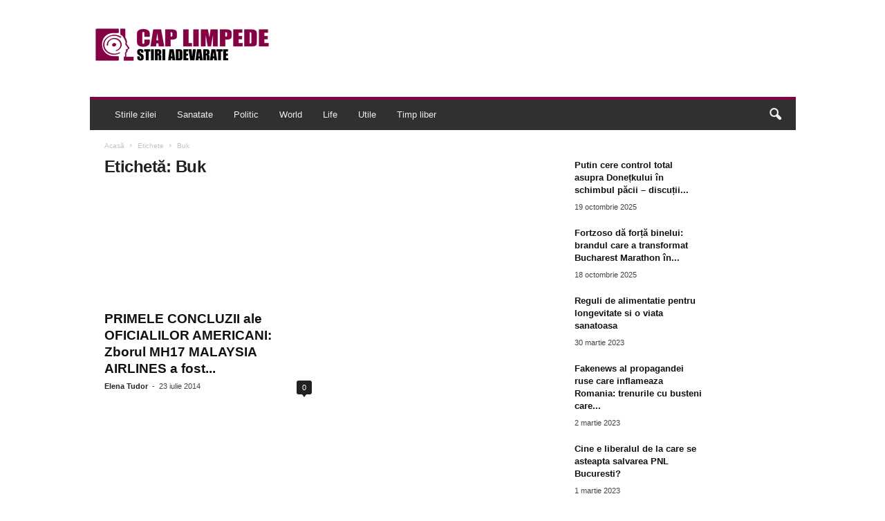

--- FILE ---
content_type: text/html; charset=UTF-8
request_url: https://caplimpede.ro/tag/buk/
body_size: 26922
content:
<!doctype html >
<!--[if IE 8]><html class="ie8" lang="ro-RO"> <![endif]-->
<!--[if IE 9]><html class="ie9" lang="ro-RO"> <![endif]-->
<!--[if gt IE 8]><!--><html lang="ro-RO"> <!--<![endif]--><head><script data-no-optimize="1" type="635f596f441b706a06adf91b-text/javascript">var litespeed_docref=sessionStorage.getItem("litespeed_docref");litespeed_docref&&(Object.defineProperty(document,"referrer",{get:function(){return litespeed_docref}}),sessionStorage.removeItem("litespeed_docref"));</script> <meta charset="UTF-8" /><meta name="viewport" content="width=device-width, initial-scale=1.0"><link rel="pingback" href="https://caplimpede.ro/xmlrpc.php" /><meta name='robots' content='index, follow, max-image-preview:large, max-snippet:-1, max-video-preview:-1' /><link rel="icon" type="image/png" href="https://caplimpede.ro/wp-content/uploads/2015/01/cropped-LOGO-2014-CAPLIMPEDE.png"><title>Arhive Buk - Cap Limpede</title><link rel="canonical" href="https://caplimpede.ro/tag/buk/" /><meta property="og:locale" content="ro_RO" /><meta property="og:type" content="article" /><meta property="og:title" content="Arhive Buk - Cap Limpede" /><meta property="og:url" content="https://caplimpede.ro/tag/buk/" /><meta property="og:site_name" content="Cap Limpede" /><meta name="twitter:card" content="summary_large_image" /><meta name="twitter:site" content="@caplimpedero" /> <script type="application/ld+json" class="yoast-schema-graph">{"@context":"https://schema.org","@graph":[{"@type":"CollectionPage","@id":"https://caplimpede.ro/tag/buk/","url":"https://caplimpede.ro/tag/buk/","name":"Arhive Buk - Cap Limpede","isPartOf":{"@id":"https://caplimpede.ro/#website"},"primaryImageOfPage":{"@id":"https://caplimpede.ro/tag/buk/#primaryimage"},"image":{"@id":"https://caplimpede.ro/tag/buk/#primaryimage"},"thumbnailUrl":"https://caplimpede.ro/wp-content/uploads/2014/07/PRIMELE-CONCLUZII-ale-OFICIALILOR-AMERICANI-Zborul-MH17-MALAYSIA-AIRLINES-a-fost-doborat-din-GRESEALA.jpg","breadcrumb":{"@id":"https://caplimpede.ro/tag/buk/#breadcrumb"},"inLanguage":"ro-RO"},{"@type":"ImageObject","inLanguage":"ro-RO","@id":"https://caplimpede.ro/tag/buk/#primaryimage","url":"https://caplimpede.ro/wp-content/uploads/2014/07/PRIMELE-CONCLUZII-ale-OFICIALILOR-AMERICANI-Zborul-MH17-MALAYSIA-AIRLINES-a-fost-doborat-din-GRESEALA.jpg","contentUrl":"https://caplimpede.ro/wp-content/uploads/2014/07/PRIMELE-CONCLUZII-ale-OFICIALILOR-AMERICANI-Zborul-MH17-MALAYSIA-AIRLINES-a-fost-doborat-din-GRESEALA.jpg","width":692,"height":461},{"@type":"BreadcrumbList","@id":"https://caplimpede.ro/tag/buk/#breadcrumb","itemListElement":[{"@type":"ListItem","position":1,"name":"Prima pagină","item":"https://caplimpede.ro/"},{"@type":"ListItem","position":2,"name":"Buk"}]},{"@type":"WebSite","@id":"https://caplimpede.ro/#website","url":"https://caplimpede.ro/","name":"Cap Limpede","description":"Stiri adevarate","publisher":{"@id":"https://caplimpede.ro/#organization"},"potentialAction":[{"@type":"SearchAction","target":{"@type":"EntryPoint","urlTemplate":"https://caplimpede.ro/?s={search_term_string}"},"query-input":{"@type":"PropertyValueSpecification","valueRequired":true,"valueName":"search_term_string"}}],"inLanguage":"ro-RO"},{"@type":"Organization","@id":"https://caplimpede.ro/#organization","name":"Cap Limpede","url":"https://caplimpede.ro/","logo":{"@type":"ImageObject","inLanguage":"ro-RO","@id":"https://caplimpede.ro/#/schema/logo/image/","url":"https://caplimpede.ro/wp-content/uploads/2017/01/LOGO-2017-CAPLIMPEDE-450.png","contentUrl":"https://caplimpede.ro/wp-content/uploads/2017/01/LOGO-2017-CAPLIMPEDE-450.png","width":450,"height":92,"caption":"Cap Limpede"},"image":{"@id":"https://caplimpede.ro/#/schema/logo/image/"},"sameAs":["https://facebook.com/CapLimpedeRomania","https://x.com/caplimpedero","https://ro.pinterest.com/caplimpede/"]}]}</script> <link rel='dns-prefetch' href='//stats.wp.com' /><link rel='dns-prefetch' href='//fonts.googleapis.com' /><link rel='dns-prefetch' href='//widgets.wp.com' /><link rel='dns-prefetch' href='//s0.wp.com' /><link rel='dns-prefetch' href='//0.gravatar.com' /><link rel='dns-prefetch' href='//1.gravatar.com' /><link rel='dns-prefetch' href='//2.gravatar.com' /><link rel="alternate" type="application/rss+xml" title="Cap Limpede &raquo; Flux" href="https://caplimpede.ro/feed/" /><link rel="alternate" type="application/rss+xml" title="Cap Limpede &raquo; Flux comentarii" href="https://caplimpede.ro/comments/feed/" /><link rel="alternate" type="application/rss+xml" title="Cap Limpede &raquo; Flux etichetă Buk" href="https://caplimpede.ro/tag/buk/feed/" /><style id="litespeed-ccss">ul{box-sizing:border-box}:root{--wp--preset--font-size--normal:16px;--wp--preset--font-size--huge:42px}:root{--wp--preset--aspect-ratio--square:1;--wp--preset--aspect-ratio--4-3:4/3;--wp--preset--aspect-ratio--3-4:3/4;--wp--preset--aspect-ratio--3-2:3/2;--wp--preset--aspect-ratio--2-3:2/3;--wp--preset--aspect-ratio--16-9:16/9;--wp--preset--aspect-ratio--9-16:9/16;--wp--preset--color--black:#000000;--wp--preset--color--cyan-bluish-gray:#abb8c3;--wp--preset--color--white:#ffffff;--wp--preset--color--pale-pink:#f78da7;--wp--preset--color--vivid-red:#cf2e2e;--wp--preset--color--luminous-vivid-orange:#ff6900;--wp--preset--color--luminous-vivid-amber:#fcb900;--wp--preset--color--light-green-cyan:#7bdcb5;--wp--preset--color--vivid-green-cyan:#00d084;--wp--preset--color--pale-cyan-blue:#8ed1fc;--wp--preset--color--vivid-cyan-blue:#0693e3;--wp--preset--color--vivid-purple:#9b51e0;--wp--preset--gradient--vivid-cyan-blue-to-vivid-purple:linear-gradient(135deg,rgba(6,147,227,1) 0%,rgb(155,81,224) 100%);--wp--preset--gradient--light-green-cyan-to-vivid-green-cyan:linear-gradient(135deg,rgb(122,220,180) 0%,rgb(0,208,130) 100%);--wp--preset--gradient--luminous-vivid-amber-to-luminous-vivid-orange:linear-gradient(135deg,rgba(252,185,0,1) 0%,rgba(255,105,0,1) 100%);--wp--preset--gradient--luminous-vivid-orange-to-vivid-red:linear-gradient(135deg,rgba(255,105,0,1) 0%,rgb(207,46,46) 100%);--wp--preset--gradient--very-light-gray-to-cyan-bluish-gray:linear-gradient(135deg,rgb(238,238,238) 0%,rgb(169,184,195) 100%);--wp--preset--gradient--cool-to-warm-spectrum:linear-gradient(135deg,rgb(74,234,220) 0%,rgb(151,120,209) 20%,rgb(207,42,186) 40%,rgb(238,44,130) 60%,rgb(251,105,98) 80%,rgb(254,248,76) 100%);--wp--preset--gradient--blush-light-purple:linear-gradient(135deg,rgb(255,206,236) 0%,rgb(152,150,240) 100%);--wp--preset--gradient--blush-bordeaux:linear-gradient(135deg,rgb(254,205,165) 0%,rgb(254,45,45) 50%,rgb(107,0,62) 100%);--wp--preset--gradient--luminous-dusk:linear-gradient(135deg,rgb(255,203,112) 0%,rgb(199,81,192) 50%,rgb(65,88,208) 100%);--wp--preset--gradient--pale-ocean:linear-gradient(135deg,rgb(255,245,203) 0%,rgb(182,227,212) 50%,rgb(51,167,181) 100%);--wp--preset--gradient--electric-grass:linear-gradient(135deg,rgb(202,248,128) 0%,rgb(113,206,126) 100%);--wp--preset--gradient--midnight:linear-gradient(135deg,rgb(2,3,129) 0%,rgb(40,116,252) 100%);--wp--preset--font-size--small:10px;--wp--preset--font-size--medium:20px;--wp--preset--font-size--large:30px;--wp--preset--font-size--x-large:42px;--wp--preset--font-size--regular:14px;--wp--preset--font-size--larger:48px;--wp--preset--spacing--20:0.44rem;--wp--preset--spacing--30:0.67rem;--wp--preset--spacing--40:1rem;--wp--preset--spacing--50:1.5rem;--wp--preset--spacing--60:2.25rem;--wp--preset--spacing--70:3.38rem;--wp--preset--spacing--80:5.06rem;--wp--preset--shadow--natural:6px 6px 9px rgba(0, 0, 0, 0.2);--wp--preset--shadow--deep:12px 12px 50px rgba(0, 0, 0, 0.4);--wp--preset--shadow--sharp:6px 6px 0px rgba(0, 0, 0, 0.2);--wp--preset--shadow--outlined:6px 6px 0px -3px rgba(255, 255, 255, 1), 6px 6px rgba(0, 0, 0, 1);--wp--preset--shadow--crisp:6px 6px 0px rgba(0, 0, 0, 1)}body{visibility:visible!important}.clearfix{*zoom:1}.clearfix:before,.clearfix:after{display:table;content:"";line-height:0}.clearfix:after{clear:both}html{font-family:sans-serif;-ms-text-size-adjust:100%;-webkit-text-size-adjust:100%}body{margin:0}article,aside,header{display:block}a{background:#fff0}h1{font-size:2em;margin:.67em 0}img{border:0;display:block}input{color:inherit;font:inherit;margin:0}html input[type="button"],input[type="submit"]{-webkit-appearance:button}input::-moz-focus-inner{border:0;padding:0}input{line-height:normal}.td-container-border:after{position:absolute;bottom:0;right:0;display:block;content:"";height:100%;width:1px;box-sizing:border-box;-moz-box-sizing:border-box;-webkit-box-sizing:border-box;background-color:#e6e6e6;z-index:-1}.td-ss-main-sidebar{-webkit-backface-visibility:hidden;z-index:1}.td-container{width:1021px;margin-right:auto;margin-left:auto;border-bottom:1px solid #e6e6e6;background-color:#fff;position:relative;clear:both;z-index:1}.td-pb-row{width:100%;*zoom:1;margin-bottom:0;margin-left:0}.td-pb-row:before,.td-pb-row:after{display:table;content:""}.td-pb-row:after{clear:both}.td-pb-row{position:relative}.td-container-border:before{content:"";position:absolute;background-color:#e6e6e6;top:0;width:1px;height:100%;display:block;left:0}@media (max-width:767px){.td-container-border:before{display:none}}.td-main-content{position:relative}.td-main-content:before{content:"";position:absolute;background-color:#e6e6e6;top:0;width:1px;height:100%;display:block;right:-1px}@media (max-width:767px){.td-main-content:before{display:none}}.td-main-sidebar:before{content:"";position:absolute;background-color:#e6e6e6;top:0;width:1px;height:100%;display:block;right:-1px}@media (max-width:767px){.td-main-sidebar:before{display:none}}@media (min-width:768px) and (max-width:1023px){.td-main-sidebar:before{right:0}}.td-pb-row [class*="td-pb-span"]{display:block;min-height:1px;float:left;margin-left:0;border-left:1px solid #e6e6e6}.td-pb-span4{width:340px;position:relative}.td-pb-span8{width:680px}.td-pb-padding-side{padding:0 19px 0 20px}@media (min-width:768px) and (max-width:1023px){.td-pb-padding-side{padding:0 17px}}@media (max-width:767px){.td-pb-padding-side{padding:0 10px}}.td-pb-border-top{border-top:1px solid #e6e6e6}p{margin-top:0}.wpb_button{display:inline-block;font-family:open sans,arial,sans-serif;font-weight:600;line-height:24px;text-shadow:none;margin-bottom:20px!important;margin-left:20px;margin-right:20px;border:none}.td-block-span12{padding-left:20px;padding-right:19px}@media (min-width:768px) and (max-width:1023px){.td-container{width:756px}.td-pb-span4{width:252px}.td-pb-span8{width:504px}.td-block-span12{padding-left:17px;padding-right:16px}}@media (max-width:767px){.td-container{width:100%}.td-pb-row{width:100%!important}.td-pb-row .td-pb-span4,.td-pb-row .td-pb-span8{float:none;width:100%!important;margin-bottom:0!important;padding-bottom:0;border-left:none}.td-block-span12{float:none;width:100%!important;margin-bottom:0!important;padding-bottom:0;padding-left:10px;padding-right:10px!important}.td-container-border:after{display:none}}.td-header-container{width:1021px;margin-right:auto;margin-left:auto;position:relative}@media (min-width:768px) and (max-width:1023px){.td-header-container{width:756px}}@media (max-width:767px){.td-header-container{width:100%}}.td-header-main-menu{background-color:#222;position:relative;z-index:3}@media (max-width:767px){.td-header-main-menu{height:53px}}.td-header-menu-wrap{min-height:44px}@media (max-width:767px){.td-header-menu-wrap{min-height:53px}}.td-header-row{width:100%;*zoom:1}.td-header-row:before,.td-header-row:after{display:table;content:""}.td-header-row:after{clear:both}.td-header-row [class*="td-header-sp"]{display:block;min-height:1px;float:left}#td-header-menu .td-container-border:after{background-color:#e6e6e6}.td-header-border:before{content:"";background-color:#4db2ec;display:block;height:4px}@media (max-width:767px){.td-header-border:before{display:none}}.td-visual-hidden{border:0;width:1px;height:1px;margin:-1px;overflow:hidden;padding:0;position:absolute}.td-header-container{clear:both}.td-header-sp-logo{width:272px;position:relative;margin-bottom:8px;margin-top:8px}@media (min-width:768px) and (max-width:1023px){.td-header-sp-logo{width:248px}}@media (max-width:767px){.td-header-sp-logo{margin-bottom:0}}.td-header-sp-logo a{height:114px;display:block}@media (min-width:768px) and (max-width:1023px){.td-header-sp-logo a{height:90px}}.sf-menu,.sf-menu ul,.sf-menu li{margin:0;padding:0;list-style:none}.sf-menu{margin-left:21px;margin-right:38px}@media (min-width:768px) and (max-width:1023px){.sf-menu{margin-left:17px}}@media (max-width:767px){.sf-menu{display:none}}.sf-menu ul{position:absolute;top:-999em}.sf-menu ul li{width:100%}.sf-menu li{float:left;position:relative}.sf-menu .td-menu-item>a{display:block;position:relative}.sf-menu li ul{left:-9px;z-index:99}@media (min-width:768px) and (max-width:1023px){.sf-menu li ul{left:-14px}}.sf-menu>.td-mega-menu .sub-menu{z-index:1001}.sf-menu ul{visibility:hidden}.sf-menu>li>a{padding:0 15px 0 15px;line-height:44px;font-size:14px;color:#fff;font-weight:700;font-family:"Open Sans",arial,sans-serif;text-transform:uppercase;-webkit-backface-visibility:hidden}@media (min-width:768px) and (max-width:1023px){.sf-menu>li>a{font-size:11px;padding:0 10px 0 10px}}#td-header-menu{min-height:44px}.sf-menu ul{font-family:"Open Sans",arial,sans-serif;background:#fff}.sf-menu .sub-menu{-webkit-backface-visibility:hidden}@media (max-width:767px){.td-search-wrapper{position:absolute;right:0;top:50%}}.header-search-wrap .header-search{z-index:2}.header-search-wrap #td-header-search-button{display:block;position:relative}@media (max-width:767px){.header-search-wrap #td-header-search-button{display:none}}.header-search-wrap #td-header-search-button-mob{display:none;position:relative}@media (max-width:767px){.header-search-wrap #td-header-search-button-mob{display:block;right:9px}}.header-search-wrap .td-icon-search{display:inline-block;font-size:19px;color:#fff;padding-top:11px;padding-left:14px;height:44px;width:44px}@media (max-width:767px){.header-search-wrap .td-icon-search{font-size:27px;padding-top:8px}}.header-search-wrap .td-drop-down-search{position:absolute;padding:0;top:100%;border-radius:0;border-width:0 1px 1px 1px;border-style:solid;border-color:#e6e6e6;z-index:98;display:none;right:0;width:341px;background:#fff}@media (max-width:767px){.header-search-wrap .td-drop-down-search{right:-1px}}@media (max-width:400px){.header-search-wrap .td-drop-down-search{width:101%}}.header-search-wrap .td-drop-down-search .btn{position:absolute;border-radius:0 3px 3px 0;height:32px;line-height:17px;padding:7px 15px 8px;text-shadow:none;vertical-align:top;right:0}@media (max-width:767px){.header-search-wrap .td-drop-down-search .btn{line-height:17px}}.header-search-wrap .td-drop-down-search:before{position:absolute;top:-6px;right:24px;display:block;content:"";width:0;height:0;border-style:solid;border-width:0 5.5px 6px 5.5px;border-color:#fff0 #fff0 #fff #fff0;box-sizing:border-box;-moz-box-sizing:border-box;-webkit-box-sizing:border-box}@media (max-width:767px){.header-search-wrap .td-drop-down-search:before{right:23px}}.header-search-wrap .td-drop-down-search #td-header-search{background-color:#ffffff!important;width:95%;height:32px;margin:0;border-right:0;line-height:17px}.header-search-wrap .td-drop-down-search .td-search-form{margin:21px 20px 20px 21px}.td-header-border #td-top-search{margin-top:-20px}@media (max-width:767px){.td-header-border #td-top-search{margin-top:-22px}}#td-top-search{position:absolute;right:8px;top:50%;margin-top:-22px}@media (max-width:767px){#td-top-search{right:0;position:relative}}@media (min-width:1024px) and (max-width:1041px){#td-outer-wrap{overflow:hidden}}@media (max-width:767px){#td-outer-wrap{-webkit-transform-origin:50% 200px 0;transform-origin:50% 200px 0}}#td-top-mobile-toggle{display:none;top:0;left:0;z-index:1}@media (max-width:767px){#td-top-mobile-toggle{display:inline-block;position:relative}}#td-top-mobile-toggle i{font-size:26px;line-height:55px;padding-left:13px;display:inline-table;vertical-align:middle;color:#fff}.td-menu-background,.td-search-background{position:fixed;top:0;display:block;width:100%;height:113%;z-index:9999;visibility:hidden;overflow:hidden;background-color:#fff}.td-menu-background:before,.td-search-background:before{content:"";position:absolute;display:block;width:104%;height:100%;background:#68bfb2;background:-moz-linear-gradient(45deg,#68bfb2 0%,#717bc3 100%);background:-webkit-gradient(left bottom,right top,color-stop(0%,#68bfb2),color-stop(100%,#717bc3));background:-webkit-linear-gradient(45deg,#68bfb2 0%,#717bc3 100%);background:-o-linear-gradient(45deg,#68bfb2 0%,#717bc3 100%);background:-ms-linear-gradient(45deg,#68bfb2 0%,#717bc3 100%);background:linear-gradient(45deg,#68bfb2 0%,#717bc3 100%);z-index:10;right:-4px}.td-menu-background:after,.td-search-background:after{content:"";position:absolute;display:block;width:100%;height:100%;background-repeat:no-repeat;background-size:cover;background-position:center top;z-index:-10}.td-menu-background{transform:translate3d(-100%,0,0);-webkit-transform:translate3d(-100%,0,0)}.td-menu-background:after{transform:translate3d(14%,0,0);-webkit-transform:translate3d(14%,0,0)}.td-search-background{transform:translate3d(100%,0,0);-webkit-transform:translate3d(100%,0,0)}.td-search-background:after{transform:translate3d(-14%,0,0);-webkit-transform:translate3d(-14%,0,0)}#td-mobile-nav{position:fixed;width:100%;z-index:9999;transform:translate3d(-99%,0,0);-webkit-transform:translate3d(-99%,0,0);left:-1%;font-family:-apple-system,".SFNSText-Regular","San Francisco","Roboto","Segoe UI","Helvetica Neue","Lucida Grande",sans-serif}#td-mobile-nav .td_display_err{text-align:center;color:#fff;border:none;-webkit-box-shadow:0 0 8px rgb(0 0 0/.16);box-shadow:0 0 8px rgb(0 0 0/.16);margin:-9px -30px 24px;font-size:14px;border-radius:0;padding:12px;position:relative;background-color:rgb(255 255 255/.06);display:none}#td-mobile-nav input:invalid{box-shadow:none!important}#td-mobile-nav{overflow:hidden}#td-mobile-nav .td-menu-socials{padding:0 65px 0 20px;overflow:hidden;height:60px}#td-mobile-nav .td-social-icon-wrap{margin:20px 5px 0 0;display:inline-block}#td-mobile-nav .td-social-icon-wrap i{border:none;background-color:#fff0;font-size:14px;width:40px;height:40px;line-height:38px;color:#fff}.td-mobile-close{position:absolute;right:1px;top:0;z-index:1000}.td-mobile-close .td-icon-close-mobile{height:70px;width:70px;line-height:70px;font-size:21px;color:#fff;top:4px;position:relative;text-align:center;display:inline-block}.td-mobile-content{padding:20px 20px 0}.td-mobile-container{padding-bottom:20px;position:relative}.td-mobile-container i{line-height:1;text-align:center;display:inline-block}.td-mobile-content ul{list-style:none;margin:0;padding:0}.td-mobile-content li{float:none;margin-left:0;-webkit-touch-callout:none}.td-mobile-content li a{display:block;line-height:21px;font-size:20px;color:#fff;margin-left:0;padding:12px 30px 12px 12px;font-weight:700;letter-spacing:.01em}@media (max-width:320px){.td-mobile-content li a{font-size:20px}}.td-mobile-content .td-icon-menu-right{display:none;position:absolute;top:11px;right:-4px;z-index:1000;font-size:14px;padding:6px 12px;float:right;color:#fff;line-height:1;text-align:center;-webkit-transform-origin:50% 48%0;-moz-transform-origin:50% 48%0;-o-transform-origin:50% 48%0;transform-origin:50% 48%0;transform:rotate(-90deg);-webkit-transform:rotate(-90deg)}.td-mobile-content .td-icon-menu-right:before{content:""}.td-mobile-content .sub-menu{max-height:0;overflow:hidden;opacity:0}.td-mobile-content .sub-menu a{padding:9px 26px 9px 36px!important;line-height:19px;font-size:15px;font-weight:400}.td-mobile-content .menu-item-has-children a{width:100%;z-index:1}.td-mobile-container{opacity:1}#td-mobile-nav .td-login-animation{opacity:0;visibility:hidden!important;position:absolute;top:0;width:100%}#td-mobile-nav .td-login-animation .td-login-inputs{height:76px}#td-mobile-nav label{position:absolute;top:26px;left:10px;font-size:17px;color:#fff;opacity:.6}.td-login-inputs{position:relative}.td-search-wrap-mob{padding:0;position:absolute;width:100%;height:auto;top:0;text-align:center;z-index:9999;visibility:hidden;color:#fff;font-family:-apple-system,".SFNSText-Regular","San Francisco","Roboto","Segoe UI","Helvetica Neue","Lucida Grande",sans-serif}.td-search-wrap-mob .td-drop-down-search{opacity:0;visibility:hidden;-webkit-backface-visibility:hidden;position:relative}.td-search-wrap-mob #td-header-search-mob{color:#fff;font-weight:700;font-size:26px;height:40px;line-height:36px;border:0;background:#fff0;outline:0;margin:8px 0;padding:0;text-align:center}.td-search-wrap-mob .td-search-input{margin:0 5%;position:relative}.td-search-wrap-mob .td-search-input span{opacity:.8;font-size:12px}.td-search-wrap-mob .td-search-input:before,.td-search-wrap-mob .td-search-input:after{content:"";position:absolute;display:block;width:100%;height:1px;background-color:#fff;bottom:0;left:0;opacity:.2}.td-search-wrap-mob .td-search-input:after{opacity:.8;transform:scaleX(0);-webkit-transform:scaleX(0)}.td-search-wrap-mob .td-search-form{margin-bottom:30px}.td-search-wrap-mob i{line-height:1;text-align:center;display:inline-block}.td-search-close{text-align:right;z-index:1000}.td-search-close .td-icon-close-mobile{height:70px;width:70px;line-height:70px;font-size:21px;color:#fff;position:relative;top:4px;right:0;display:inline-block;text-align:center}#td-mobile-nav label{position:absolute;top:26px;left:10px;font-size:17px;color:#fff;opacity:.6}.td-login-inputs{position:relative}body,p{font-family:Verdana,Geneva,sans-serif;font-size:13px;line-height:21px;color:#222;overflow-wrap:break-word;word-wrap:break-word}p{margin-bottom:21px}a{color:#4db2ec;text-decoration:none!important}ul{padding:0;list-style-position:inside}ul li{line-height:24px}.td-post-content{font-size:14px;line-height:24px}.td-post-content blockquote{text-align:center;padding:0;position:relative;border-left:none;margin:42px 0 38px 0}h1,h3{font-family:"Open Sans",arial,sans-serif;color:#222;font-weight:400;margin:6px 0 6px 0}h1{font-size:32px;line-height:40px;margin-top:33px;margin-bottom:23px;letter-spacing:-.02em}h3{font-size:22px;line-height:30px;margin-top:27px;margin-bottom:17px}.td-post-content img{margin-bottom:21px}.post{font-family:Verdana,Geneva,sans-serif;font-size:12px;line-height:21px;color:#444}input[type=submit]{font-family:"Open Sans",arial,sans-serif;font-size:11px;font-weight:600;line-height:16px;background-color:#222;border-radius:3px;color:#fff;border:none;padding:7px 12px}input[type=text]{font-family:Verdana,Geneva,sans-serif;font-size:12px;line-height:21px;color:#444;border:1px solid #e6e6e6;width:100%;max-width:100%;height:34px;padding:3px 9px 3px 9px}input[type=password]{width:100%;position:relative;top:0;display:inline-table;vertical-align:middle;font-size:12px;line-height:21px;color:#444;border:1px solid #ccc;max-width:100%;height:34px;padding:3px 9px;margin-bottom:10px}@media (max-width:767px){input[type=password]{font-size:16px}}.td-module-title{font-family:"Open Sans",arial,sans-serif}.td-module-title a{color:#111}.td_module_wrap{position:relative;z-index:0}.td-module-thumb{position:relative;margin-bottom:12px}.td-module-thumb .entry-thumb{display:block;width:auto}@media (max-width:767px){.td-module-thumb .entry-thumb{width:100%}}.td-module-image{position:relative}.td_block_wrap{position:relative;clear:both}*{-webkit-box-sizing:border-box;box-sizing:border-box}*:before,*:after{-webkit-box-sizing:border-box;box-sizing:border-box}img{max-width:100%;width:auto;height:auto}.td-ss-main-content{position:relative}.td-post-header{padding-top:20px}@media (min-width:768px) and (max-width:1023px){.td-post-header{padding-top:17px}}@media (max-width:767px){.td-post-header{padding-top:15px}}.entry-crumbs{font-family:"Open Sans",arial,sans-serif;font-size:10px;line-height:15px;color:#c3c3c3;position:relative;top:-5px}.entry-crumbs a{color:#c3c3c3}.entry-crumbs .td-bread-sep{font-size:8px;margin:0 5px 0 5px}.td-category{margin:0;padding:0;list-style:none;font-family:"Open Sans",arial,sans-serif;font-size:9px;font-weight:700;text-transform:uppercase;line-height:15px}.td-category li{display:inline-block;line-height:15px;margin:0 5px 3px 0}.td-category a{color:#fff;background-color:#4db2ec;padding:1px 7px;border-radius:3px;white-space:nowrap}.post header h1{font-family:"Open Sans",arial,sans-serif;font-weight:400;font-size:32px;line-height:40px;color:#222;margin:6px 0 7px 0;word-wrap:break-word}@media (max-width:767px){.post header h1{font-size:28px;line-height:36px}}.meta-info{font-family:"Open Sans",arial,sans-serif;font-size:11px;color:#444;line-height:16px;margin-bottom:15px}@media (min-width:768px) and (max-width:1023px){.meta-info{margin-bottom:12px}}@media (max-width:767px){.meta-info{margin-bottom:10px}}.td-post-author-name{display:inline-block;margin-right:3px}.td-post-author-name a{color:#222;font-weight:700}.td-post-author-name div{display:inline}.td-post-date{display:inline-block;margin-right:3px}.td-post-content{padding-top:20px;border-top:1px solid #e6e6e6}@media (min-width:768px) and (max-width:1023px){.td-post-content{padding-top:17px}}@media (max-width:767px){.td-post-content{padding-top:10px}}.td-author-name{font-family:"Open Sans",arial,sans-serif;font-size:15px;line-height:21px;font-weight:700;margin:6px 0 8px 0}@media (max-width:767px){.td-author-name{margin:0 0 4px 0}}.td-author-name a{color:#222}[class^="td-icon-"]:before,[class*=" td-icon-"]:before{font-family:"newsmag";font-style:normal;font-weight:400;speak:none;display:inline-block;text-decoration:inherit;text-align:center;font-variant:normal;text-transform:none;line-height:1;-webkit-font-smoothing:antialiased;-moz-osx-font-smoothing:grayscale}.td-icon-menu-left:before{content:""}.td-icon-menu-right:before{content:""}.td-icon-menu-up:before{content:""}.td-icon-youtube:before{content:""}.td-icon-share:before{content:""}.td-icon-right:before{content:""}.td-icon-facebook:before{content:""}.td-icon-pinterest:before{content:""}.td-icon-search:before{content:""}.td-icon-twitter:before{content:""}.td-icon-mobile:before{content:""}.td-icon-read-down:before{content:""}.td-icon-close-mobile:before{content:""}.td-icon-modal-back:before{content:""}.td-icon-telegram:before{content:""}.td-icon-plus:before{content:""}.td-icon-whatsapp:before{content:""}.widget{padding:0 19px 0 20px;margin-bottom:13px}@media (min-width:768px) and (max-width:1023px){.widget{padding:0 17px 0 17px}}@media (max-width:767px){.widget{padding:0 10px 0 10px}}.widget_text{margin-bottom:16px}.clearfix{*zoom:1}.clearfix:before,.clearfix:after{display:table;content:"";line-height:0}.clearfix:after{clear:both}.wpb_button{margin-bottom:0}.td-main-sidebar{z-index:1}body .td-header-row .td-header-sp-rec{min-height:0}.td-main-menu-logo{display:none;float:left;height:44px}@media (max-width:767px){.td-main-menu-logo{display:block;float:none;height:auto!important}}.td-main-menu-logo a{line-height:44px}.td-main-menu-logo img{max-height:44px;margin:0 21px;position:relative;vertical-align:middle;display:inline-block;padding-top:3px;padding-bottom:3px;width:auto}@media (min-width:768px) and (max-width:1023px){.td-main-menu-logo img{margin:0 17px}}@media (max-width:767px){.td-main-menu-logo img{margin:auto;bottom:0;top:0;left:0;right:0;position:absolute;max-height:45px!important}}@media (max-width:767px){.td-header-sp-logo{display:none!important}}.td-header-sp-logo img{bottom:0;max-height:90px;left:0;margin:auto;position:absolute;right:0;top:0;width:auto}@media (min-width:768px) and (max-width:1023px){.td-header-sp-logo img{max-height:70px}}.td-header-sp-rec{float:right;margin-bottom:8px;margin-top:8px;width:728px;position:relative}@media (min-width:768px) and (max-width:1023px){.td-header-sp-rec{width:508px}}@media (max-width:767px){.td-header-sp-rec{margin-bottom:0;margin-top:0;width:100%;float:none;min-height:0!important}}@media (min-width:1024px) and (max-height:768px){.td-header-sp-rec{margin-right:7px}}.td-header-sp-rec .td-header-ad-wrap{height:114px;display:block}@media (min-width:768px) and (max-width:1023px){.td-header-sp-rec .td-header-ad-wrap{height:90px}}@media (max-width:767px){.td-header-sp-rec .td-header-ad-wrap{height:auto;margin-left:auto;margin-right:auto;display:table}}.td-logo-in-header .td-sticky-disable.td-mobile-logo,.td-logo-in-header .td-sticky-disable.td-header-logo{display:none}@media (max-width:767px){.td-logo-in-header .td-sticky-disable.td-mobile-logo{display:block}}.td-header-style-1 .td-header-top-menu{position:relative;top:10px}.td-header-style-1 .td-header-sp-rec{float:right}@media (max-width:767px){.td-header-style-1 .td-header-sp-rec{float:none}}@media (max-height:768px){.td-header-top-menu{padding:0 16px}}@media (max-width:767px){.td-header-top-menu{display:none}}.td-social-icon-wrap i{text-align:center;font-size:14px;width:24px;color:#222;display:inline-block}.td-mega-menu{position:static!important}.td-mega-menu .td-mega-grid{border-width:0 0 1px 0;border-style:solid;border-color:#e6e6e6}.td-mega-menu .td-mega-grid:before{content:"";width:1px;height:100%;background-color:#e6e6e6;position:absolute;left:0;top:0}.td-mega-menu .td-next-prev-wrap{clear:none}.td-mega-menu .td_block_mega_menu{padding-top:20px}.td-mega-menu .td-mega-row{height:218px}@media (min-width:768px) and (max-width:1023px){.td-mega-menu .td-mega-row{height:170px}}.td-mega-menu .td_block_wrap{border-left:0!important;border-right:0!important}.td-mega-menu ul{position:absolute!important;width:1021px!important;height:auto!important;top:100%;left:0!important;display:none}@media (min-width:768px) and (max-width:1023px){.td-mega-menu ul{width:756px!important}}.td-mega-menu ul .td-pb-border-top{border-top:none;border-left:1px solid #e6e6e6;border-right:1px solid #e6e6e6}.td-mega-menu ul .td-next-prev-wrap{display:inline-block;float:right;position:relative;top:-5px;margin:20px 20px 0 0}.td-mega-menu ul .td-next-prev-wrap a{margin-bottom:14px}.td-header-border .sf-menu li.td-mega-menu ul{top:auto}.td_mod_mega_menu .td-module-thumb{margin-bottom:6px;position:relative}.td_mod_mega_menu .entry-title{font-size:13px;line-height:19px;font-weight:600;margin:0}@media (min-width:768px) and (max-width:1023px){.td_mod_mega_menu .entry-title{font-size:11px;line-height:16px}}@media (min-width:1024px){.td_mod_mega_menu .entry-thumb{min-height:135px}}@media (min-width:768px) and (max-width:1023px){.td_mod_mega_menu .entry-thumb{min-height:95px}}.td_mega_menu_sub_cats{display:inline-block;float:left;clear:both}.td_mega_menu_sub_cats .block-mega-child-cats{margin:11px 0 18px 20px}.td_mega_menu_sub_cats a{border-radius:3px;display:inline-table;font-size:11px;font-weight:700;color:#111;text-transform:uppercase;line-height:16px;padding:2px 15px;position:relative;vertical-align:middle}@media (min-width:768px) and (max-width:1023px){.td_mega_menu_sub_cats a{font-size:10px;font-weight:600;line-height:14px;padding:2px 9px 2px 9px;height:19px}}.td_block_mega_menu .td_mega_menu_sub_cats .cur-sub-cat{background-color:#4db2ec;color:#fff}.td-no-subcats .td-next-prev-wrap{clear:both}.header-search-wrap .header-search{z-index:2}.header-search-wrap #td-header-search-button{display:block;position:relative}@media (max-width:767px){.header-search-wrap #td-header-search-button{display:none}}.header-search-wrap #td-header-search-button-mob{display:none;position:relative}@media (max-width:767px){.header-search-wrap #td-header-search-button-mob{display:block;right:9px}}.header-search-wrap .td-drop-down-search{position:absolute;padding:0;top:100%;border-radius:0;border-width:0 1px 1px 1px;border-style:solid;border-color:#e6e6e6;z-index:98;display:none;right:0;width:341px;background:#fff}@media (max-width:767px){.header-search-wrap .td-drop-down-search{right:-1px}}@media (max-width:400px){.header-search-wrap .td-drop-down-search{width:101%}}.header-search-wrap .td-drop-down-search .btn{position:absolute;border-radius:0 3px 3px 0;height:32px;line-height:17px;padding:7px 15px 8px;text-shadow:none;vertical-align:top;right:0}@media (max-width:767px){.header-search-wrap .td-drop-down-search .btn{line-height:17px}}.header-search-wrap .td-drop-down-search:before{position:absolute;top:-6px;right:24px;display:block;content:"";width:0;height:0;border-style:solid;border-width:0 5.5px 6px 5.5px;border-color:#fff0 #fff0 #fff #fff0;box-sizing:border-box;-moz-box-sizing:border-box;-webkit-box-sizing:border-box}@media (max-width:767px){.header-search-wrap .td-drop-down-search:before{right:23px}}.header-search-wrap .td-drop-down-search #td-header-search{background-color:#ffffff!important;width:95%;height:32px;margin:0;border-right:0;line-height:17px}.header-search-wrap .td-drop-down-search .td-search-form{margin:21px 20px 20px 21px}.td-header-border #td-top-search{margin-top:-20px}@media (max-width:767px){.td-header-border #td-top-search{margin-top:-22px}}#td-mobile-nav .td-menu-login-section{list-style:none;position:relative;margin-top:20px}#td-mobile-nav .td-menu-login-section a{color:#fff}#td-mobile-nav .td-guest-wrap{height:40px;text-align:center}#td-mobile-nav .td-guest-wrap .td-menu-login{display:inline-block;font-size:20px;font-weight:700;color:#fff;vertical-align:middle}#td-mobile-nav .td-register-section{position:absolute;top:0;color:#fff;width:100%;z-index:-1}#td-mobile-nav .td-register-section a{color:#fff}#td-mobile-nav .td-register-section .td-icon-read-down{font-size:23px;transform:rotate(90deg);-webkit-transform:rotate(90deg);line-height:74px;width:74px;text-align:center;display:inline-block}#td-mobile-nav .td-register-section .td-login-input{color:#fff;font-weight:400;font-size:17px;height:40px;line-height:40px;border:0;background:#fff0;outline:0;margin:18px 0;position:relative;border-bottom:1px solid rgb(255 255 255/.2);border-radius:0;box-shadow:none}#td-mobile-nav .td-register-section .td-login-form-wrap{padding:0 30px}#td-mobile-nav .td-register-section .td-login-button{display:block;text-align:center;width:100%;text-transform:uppercase;line-height:50px;color:#000;border:none;-webkit-box-shadow:0 0 8px rgb(0 0 0/.16);box-shadow:0 0 8px rgb(0 0 0/.16);margin:17px 0 15px;font-size:17px;background-color:#fff;opacity:.9;border-radius:40px;text-shadow:none}#td-mobile-nav .td-register-section .td-login-info-text{text-align:center;margin-bottom:20px}#td-mobile-nav .td-login-title{position:absolute;top:0;padding:0 50px;text-align:center;line-height:74px;text-transform:uppercase;width:100%;font-size:17px;height:74px;overflow:hidden;z-index:-1}#td-mobile-nav .td-login-panel-title{text-align:center;font-size:16px;padding:30px 10px}#td-mobile-nav .td-login-panel-title span{display:inline-block;font-size:28px;font-weight:700;width:100%;margin-bottom:10px}.td-search-wrap-mob{padding:0;position:absolute;width:100%;height:auto;top:0;text-align:center;z-index:9999;visibility:hidden;color:#fff;font-family:-apple-system,".SFNSText-Regular","San Francisco","Roboto","Segoe UI","Helvetica Neue","Lucida Grande",sans-serif}.td-search-wrap-mob .td-drop-down-search{opacity:0;visibility:hidden;-webkit-backface-visibility:hidden;position:relative}.td-search-wrap-mob #td-header-search-mob{color:#fff;font-weight:700;font-size:26px;height:40px;line-height:36px;border:0;background:#fff0;outline:0;margin:8px 0;padding:0;text-align:center}.td-search-wrap-mob .td-search-input{margin:0 5%;position:relative}.td-search-wrap-mob .td-search-input span{opacity:.8;font-size:12px}.td-search-wrap-mob .td-search-input:before,.td-search-wrap-mob .td-search-input:after{content:"";position:absolute;display:block;width:100%;height:1px;background-color:#fff;bottom:0;left:0;opacity:.2}.td-search-wrap-mob .td-search-input:after{opacity:.8;transform:scaleX(0);-webkit-transform:scaleX(0)}.td-search-wrap-mob .td-search-form{margin-bottom:30px}.td-search-wrap-mob i{line-height:1;text-align:center;display:inline-block}.td-search-close{text-align:right;z-index:1000}.td-search-close .td-icon-close-mobile{height:70px;width:70px;line-height:70px;font-size:21px;color:#fff;position:relative;top:4px;right:0;display:inline-block;text-align:center}.td-post-sharing-classic{position:relative;height:20px}.td-post-sharing{margin-left:-3px;margin-right:-3px;font-family:"Open Sans",arial,sans-serif;text-align:left;z-index:2;white-space:nowrap;opacity:0}.td-post-sharing-classic+.td-post-sharing{margin-top:10px}@media (max-width:767px){.td-post-sharing-classic+.td-post-sharing{margin-top:5px}}.td-post-sharing-top{padding-top:10px;padding-bottom:3px;border-top:1px solid #e6e6e6}.td-post-sharing-visible,.td-social-sharing-hidden{display:inline-block}.td-social-network,.td-social-handler{position:relative;display:inline-block;margin:0 3px 7px;height:40px;min-width:40px;font-size:11px;text-align:center;vertical-align:middle}.td-ps-notext .td-social-network .td-social-but-icon,.td-ps-notext .td-social-handler .td-social-but-icon{border-top-right-radius:2px;border-bottom-right-radius:2px}.td-social-network{color:#000;overflow:hidden}.td-social-network .td-social-but-icon{border-top-left-radius:2px;border-bottom-left-radius:2px}.td-social-network .td-social-but-text{border-top-right-radius:2px;border-bottom-right-radius:2px}.td-social-handler{color:#444;border:1px solid #e9e9e9;border-radius:2px}.td-social-handler .td-social-but-text{font-weight:700}.td-social-handler .td-social-but-text:before{background-color:#000;opacity:.08}.td-social-share-text{margin-right:18px}.td-social-share-text:before,.td-social-share-text:after{content:"";position:absolute;top:50%;transform:translateY(-50%);-webkit-transform:translateY(-50%);left:100%;width:0;height:0;border-style:solid}.td-social-share-text:before{border-width:9px 0 9px 11px;border-color:#fff0 #fff0 #fff0 #e9e9e9}.td-social-share-text:after{border-width:8px 0 8px 10px;border-color:#fff0 #fff0 #fff0 #fff}.td-social-but-text,.td-social-but-icon{display:inline-block;position:relative}.td-social-but-icon{height:40px;padding-left:13px;padding-right:13px;line-height:40px;z-index:1}.td-social-but-icon i{position:relative;vertical-align:middle}.td-social-but-text{margin-left:-6px;padding-left:12px;padding-right:17px;line-height:40px}.td-social-but-text:before{content:"";position:absolute;top:12px;left:0;width:1px;height:16px;background-color:#fff;opacity:.2;z-index:1}.td-social-handler i,.td-social-facebook i{font-size:14px}.td-social-telegram i{font-size:16px}.td-social-handler .td-icon-share{top:-1px;left:-1px}.td-social-twitter .td-icon-twitter{font-size:12px}.td-social-pinterest .td-icon-pinterest{font-size:13px}.td-social-whatsapp .td-icon-whatsapp{font-size:18px}.td-social-telegram .td-social-but-icon{padding-right:12px}.td-social-telegram .td-icon-telegram{left:-1px}.td-social-expand-tabs i{top:-2px;left:-1px;font-size:16px}.td-ps-bg .td-social-network{color:#fff}.td-ps-bg .td-social-facebook .td-social-but-icon,.td-ps-bg .td-social-facebook .td-social-but-text{background-color:#516eab}.td-ps-bg .td-social-twitter .td-social-but-icon,.td-ps-bg .td-social-twitter .td-social-but-text{background-color:#29c5f6}.td-ps-bg .td-social-pinterest .td-social-but-icon,.td-ps-bg .td-social-pinterest .td-social-but-text{background-color:#ca212a}.td-ps-bg .td-social-whatsapp .td-social-but-icon,.td-ps-bg .td-social-whatsapp .td-social-but-text{background-color:#7bbf6a}.td-ps-bg .td-social-telegram .td-social-but-icon,.td-ps-bg .td-social-telegram .td-social-but-text{background-color:#179cde}.td-ps-notext .td-social-but-icon{width:40px}.td-ps-notext .td-social-network .td-social-but-text{display:none}.td_module_7 .entry-title{font-size:13px;font-weight:600;line-height:18px;margin:0 0 7px 0}@media (min-width:768px) and (max-width:1023px){.td_module_7 .entry-title{margin-bottom:5px;font-size:12px!important;line-height:15px!important}}@media (max-width:767px){.td_module_7 .entry-title{font-size:14px!important;line-height:19px!important}}.td_module_7 .td-post-date{margin-top:3px;margin-bottom:3px;vertical-align:middle}.td_module_7 .meta-info{margin-bottom:0;line-height:11px}.wpb_button{display:inline-block;font-family:"Open Sans",arial,sans-serif;font-weight:600;line-height:24px;text-shadow:none;margin-bottom:20px!important;margin-left:20px;margin-right:20px;border:none}.td_module_7{*zoom:1}.td_module_7:before,.td_module_7:after{display:table;content:"";line-height:0}.td_module_7:after{clear:both}.td_module_7 .td-module-thumb{position:absolute;right:0}@media (min-width:768px) and (max-width:1023px){.td_module_7 .td-module-thumb{width:80px}}.td_module_7 .item-details{margin-right:115px;margin-bottom:20px;min-height:76px}@media (min-width:768px) and (max-width:1023px){.td_module_7 .item-details{margin-right:92px;margin-bottom:10px}}@media (max-width:767px){.td_module_7 .item-details{margin-right:114px}}.td_module_7 .entry-date{position:relative}.td_module_7 .entry-thumb{width:100px;height:auto}@media (min-width:1024px){.td_module_7 .entry-thumb{min-height:75px}}@media (min-width:768px) and (max-width:1023px){.td_module_7 .entry-thumb{min-height:60px}}.td-pulldown-filter-list{display:none;position:absolute;top:8px;right:-1px;z-index:2;background-color:rgb(255 255 255/.95);-webkit-border-radius:3px;-webkit-border-top-right-radius:0;-moz-border-radius:3px;-moz-border-radius-topright:0;border-radius:3px;border-top-right-radius:0;padding:5px 0 7px 0;text-align:left}.td-pulldown-filter-list{-webkit-animation-duration:0.3s;animation-duration:0.3s}.td_block_inner{-webkit-animation-duration:0.5s;animation-duration:0.5s}.td-next-prev-wrap{margin:0 0 0 20px;line-height:21px;clear:both}@media (min-width:768px) and (max-width:1023px){.td-next-prev-wrap{margin:0 0 0 17px}}@media (max-width:767px){.td-next-prev-wrap{margin:0 0 0 10px}}.td-next-prev-wrap a{display:inline-block;margin-bottom:19px}@media (min-width:768px) and (max-width:1023px){.td-next-prev-wrap a{margin-bottom:16px}}@media (max-width:767px){.td-next-prev-wrap a{margin-bottom:19px}}.td-next-prev-wrap .td-ajax-prev-page{margin-right:4px}.td-next-prev-wrap i{-ms-filter:"progid:DXImageTransform.Microsoft.Alpha(Opacity=94)";-webkit-border-radius:3px;-moz-border-radius:3px;border-radius:3px;border:1px solid #e6e6e6;font-size:9px;color:#444;line-height:1;padding:3px 6px}.ajax-page-disabled{opacity:.5}.td_block_8{position:relative;padding-top:20px}@media (min-width:768px) and (max-width:1023px){.td_block_8{padding-top:17px}}@media (max-width:767px){.td_block_8{padding-top:17px}}.td_block_8 .td_block_inner{clear:right}.td-mega-row{width:100%;*zoom:1}.td-mega-row:before,.td-mega-row:after{display:table;content:""}.td-mega-row:after{clear:both}.td-mega-row [class*="td-mega-sp"]{display:block;min-height:1px;float:left}.td-mega-span{width:200px;padding-left:20px}@media (min-width:768px) and (max-width:1023px){.td-mega-span{width:147px}}.td-a-rec-id-content_top{clear:both;text-align:center;margin-bottom:21px;margin-top:21px}.td-adspot-title{color:#767676;font-size:10px;text-align:center;display:block;margin-top:-5px;margin-bottom:5px}.td-scroll-up{-webkit-transform:translateZ(0);position:fixed;bottom:4px;right:5px;border-radius:3px;width:38px;height:38px}.td-scroll-up .td-icon-menu-up{position:relative;color:#fff;font-size:20px;display:block;text-align:center;width:38px;top:7px}.mfp-hide{display:none!important}#login_pass-mob,#login_pass{display:none!important}.white-popup-block{position:relative;margin:0 auto;max-width:500px;min-height:500px;font-family:"Open Sans",arial,sans-serif;text-align:center;color:#fff;vertical-align:top;-webkit-box-shadow:0 0 20px 0 rgb(0 0 0/.2);box-shadow:0 0 20px 0 rgb(0 0 0/.2);padding:0 0 24px;overflow:hidden}.white-popup-block:after{content:"";width:100%;height:100%;position:absolute;top:0;left:0;display:block;background:rgb(0 0 0/.8);background:-webkit-gradient(left bottom,right top,color-stop(0%,rgb(0 0 0/.8)),color-stop(100%,rgb(0 0 0/.8)));background:-webkit-linear-gradient(45deg,rgb(0 0 0/.8) 0%,rgb(0 0 0/.8) 100%);background:linear-gradient(45deg,rgb(0 0 0/.8) 0%,rgb(0 0 0/.8) 100%);z-index:-2}.white-popup-block:before{content:"";width:100%;height:100%;position:absolute;top:0;left:0;display:block;background-size:cover;background-position:top;background-repeat:no-repeat;z-index:-3}body.td-animation-stack-type0 .td-animation-stack .entry-thumb,body.td-animation-stack-type0 .post img{opacity:0}@media (min-width:768px){.td-newsmag-magazine .td-header-menu-wrap{margin-top:10px}}@media (min-width:768px){.td-newsmag-magazine .td-post-template-default{-webkit-box-shadow:0 0 15px 0 rgb(0 0 0/.15);-moz-box-shadow:0 0 15px 0 rgb(0 0 0/.15);box-shadow:0 0 15px 0 rgb(0 0 0/.15)}}.td-newsmag-magazine .td-next-prev-wrap{top:5px}.td-header-border:before,.td_block_mega_menu .td_mega_menu_sub_cats .cur-sub-cat,.td-category a,.td-login-wrap .btn,.td_display_err{background-color:#840244}a{color:#840244}.td-login-panel-title{border-color:#840244}.td-pb-row [class*="td-pb-span"],.td-pb-border-top,.td-post-sharing,.td-post-content,.td-container{border-color:#fff0}.td-container-border:after,.td-container-border:before,.td-main-content:before,.td-main-sidebar:before{background-color:#fff0}.td-header-top-menu{background-color:#fff0}.td-header-style-1 .td-header-top-menu{padding:0 12px;top:0}.td-header-main-menu{background-color:#303030}.sf-menu>li>a,.header-search-wrap .td-icon-search,#td-top-mobile-toggle i{color:#efefef}.td-menu-background:before,.td-search-background:before{background:rgb(0 0 0/.61);background:-moz-linear-gradient(top,rgb(0 0 0/.61) 0%,rgb(0 0 0/.7) 100%);background:-webkit-gradient(left top,left bottom,color-stop(0%,rgb(0 0 0/.61)),color-stop(100%,rgb(0 0 0/.7)));background:-webkit-linear-gradient(top,rgb(0 0 0/.61) 0%,rgb(0 0 0/.7) 100%);background:-ms-linear-gradient(top,rgb(0 0 0/.61) 0%,rgb(0 0 0/.7) 100%);background:linear-gradient(to bottom,rgb(0 0 0/.61) 0%,rgb(0 0 0/.7) 100%)}.sf-menu>.td-menu-item>a{font-size:13px;font-weight:400;text-transform:none}</style><script src="/cdn-cgi/scripts/7d0fa10a/cloudflare-static/rocket-loader.min.js" data-cf-settings="635f596f441b706a06adf91b-|49"></script><link rel="preload" data-asynced="1" data-optimized="2" as="style" onload="this.onload=null;this.rel='stylesheet'" href="https://caplimpede.ro/wp-content/litespeed/css/233f1fb8062c410b42e589799ea84b0d.css?ver=e19e6" /><script type="litespeed/javascript">!function(a){"use strict";var b=function(b,c,d){function e(a){return h.body?a():void setTimeout(function(){e(a)})}function f(){i.addEventListener&&i.removeEventListener("load",f),i.media=d||"all"}var g,h=a.document,i=h.createElement("link");if(c)g=c;else{var j=(h.body||h.getElementsByTagName("head")[0]).childNodes;g=j[j.length-1]}var k=h.styleSheets;i.rel="stylesheet",i.href=b,i.media="only x",e(function(){g.parentNode.insertBefore(i,c?g:g.nextSibling)});var l=function(a){for(var b=i.href,c=k.length;c--;)if(k[c].href===b)return a();setTimeout(function(){l(a)})};return i.addEventListener&&i.addEventListener("load",f),i.onloadcssdefined=l,l(f),i};"undefined"!=typeof exports?exports.loadCSS=b:a.loadCSS=b}("undefined"!=typeof global?global:this);!function(a){if(a.loadCSS){var b=loadCSS.relpreload={};if(b.support=function(){try{return a.document.createElement("link").relList.supports("preload")}catch(b){return!1}},b.poly=function(){for(var b=a.document.getElementsByTagName("link"),c=0;c<b.length;c++){var d=b[c];"preload"===d.rel&&"style"===d.getAttribute("as")&&(a.loadCSS(d.href,d,d.getAttribute("media")),d.rel=null)}},!b.support()){b.poly();var c=a.setInterval(b.poly,300);a.addEventListener&&a.addEventListener("load",function(){b.poly(),a.clearInterval(c)}),a.attachEvent&&a.attachEvent("onload",function(){a.clearInterval(c)})}}}(this);</script> <script type="litespeed/javascript" data-src="https://caplimpede.ro/wp-includes/js/jquery/jquery.min.js?ver=3.7.1" id="jquery-core-js"></script> <link rel="https://api.w.org/" href="https://caplimpede.ro/wp-json/" /><link rel="alternate" title="JSON" type="application/json" href="https://caplimpede.ro/wp-json/wp/v2/tags/30986" /><link rel="EditURI" type="application/rsd+xml" title="RSD" href="https://caplimpede.ro/xmlrpc.php?rsd" /><meta name="generator" content="WordPress 6.9" /><meta name="onesignal" content="wordpress-plugin"/> <script type="litespeed/javascript" data-src="https://pagead2.googlesyndication.com/pagead/js/adsbygoogle.js?client=ca-pub-7104685487460275"
     crossorigin="anonymous"></script>  <script type="litespeed/javascript" data-src="https://www.googletagmanager.com/gtag/js?id=G-SD46JZCDT7"></script> <script type="litespeed/javascript">window.dataLayer=window.dataLayer||[];function gtag(){dataLayer.push(arguments)}
gtag('js',new Date());gtag('config','G-SD46JZCDT7')</script> </script><div id="fb-root"></div> <script type="litespeed/javascript" data-src="https://pagead2.googlesyndication.com/pagead/js/adsbygoogle.js?client=ca-pub-7104685487460275"
     crossorigin="anonymous"></script> <script type="application/ld+json">{
        "@context": "https://schema.org",
        "@type": "BreadcrumbList",
        "itemListElement": [
            {
                "@type": "ListItem",
                "position": 1,
                "item": {
                    "@type": "WebSite",
                    "@id": "https://caplimpede.ro/",
                    "name": "Acasă"
                }
            },
            {
                "@type": "ListItem",
                "position": 2,
                    "item": {
                    "@type": "WebPage",
                    "@id": "https://caplimpede.ro/tag/buk/",
                    "name": "Buk"
                }
            }    
        ]
    }</script> <link rel="icon" href="https://caplimpede.ro/wp-content/uploads/2015/01/cropped-LOGO-2014-CAPLIMPEDE-32x32.png" sizes="32x32" /><link rel="icon" href="https://caplimpede.ro/wp-content/uploads/2015/01/cropped-LOGO-2014-CAPLIMPEDE-192x192.png" sizes="192x192" /><link rel="apple-touch-icon" href="https://caplimpede.ro/wp-content/uploads/2015/01/cropped-LOGO-2014-CAPLIMPEDE-180x180.png" /><meta name="msapplication-TileImage" content="https://caplimpede.ro/wp-content/uploads/2015/01/cropped-LOGO-2014-CAPLIMPEDE-270x270.png" /></head><body class="archive tag tag-buk tag-30986 wp-theme-Newsmag global-block-template-1 td-newsmag-magazine td-animation-stack-type0 td-full-layout" itemscope="itemscope" itemtype="https://schema.org/WebPage"><div class="td-scroll-up  td-hide-scroll-up-on-mob"  style="display:none;"><i class="td-icon-menu-up"></i></div><div class="td-menu-background"></div><div id="td-mobile-nav"><div class="td-mobile-container"><div class="td-menu-socials-wrap"><div class="td-menu-socials">
<span class="td-social-icon-wrap">
<a target="_blank" href="https://www.facebook.com/CapLimpedeRomania" title="Facebook">
<i class="td-icon-font td-icon-facebook"></i>
<span style="display: none">Facebook</span>
</a>
</span>
<span class="td-social-icon-wrap">
<a target="_blank" href="https://twitter.com/CaplimpedeRo" title="Twitter">
<i class="td-icon-font td-icon-twitter"></i>
<span style="display: none">Twitter</span>
</a>
</span>
<span class="td-social-icon-wrap">
<a target="_blank" href="https://www.youtube.com/channel/UCq_rfuL8c9jRYw3vtEYLclQ" title="Youtube">
<i class="td-icon-font td-icon-youtube"></i>
<span style="display: none">Youtube</span>
</a>
</span></div><div class="td-mobile-close">
<span><i class="td-icon-close-mobile"></i></span></div></div><div class="td-menu-login-section"><div class="td-guest-wrap"><div class="td-menu-login"><a id="login-link-mob">Conectare</a></div></div></div><div class="td-mobile-content"><div class="menu-desktop-container"><ul id="menu-desktop" class="td-mobile-main-menu"><li id="menu-item-88824" class="mvp-mega-dropdown menu-item menu-item-type-taxonomy menu-item-object-category menu-item-first menu-item-has-children menu-item-88824"><a href="https://caplimpede.ro/category/stirile-zilei/">Stirile zilei<i class="td-icon-menu-right td-element-after"></i></a><ul class="sub-menu"><li id="menu-item-0" class="menu-item-0"><a href="https://caplimpede.ro/category/stirile-zilei/bani-afaceri/">Bani</a></li><li class="menu-item-0"><a href="https://caplimpede.ro/category/stirile-zilei/stiri-din-diaspora/">Diaspora</a></li><li class="menu-item-0"><a href="https://caplimpede.ro/category/stirile-zilei/stiri-din-energie/">Energie</a></li><li class="menu-item-0"><a href="https://caplimpede.ro/category/stirile-zilei/stiri-imobiliare/">Imobiliare</a></li><li class="menu-item-0"><a href="https://caplimpede.ro/category/stirile-zilei/stiri-infrastructura/">Infrastructura</a></li></ul></li><li id="menu-item-88825" class="mvp-mega-dropdown menu-item menu-item-type-taxonomy menu-item-object-category menu-item-88825"><a href="https://caplimpede.ro/category/stiri-sanatate-stiri-fitness-stiri-slabire/">Sanatate</a></li><li id="menu-item-88827" class="mvp-mega-dropdown menu-item menu-item-type-taxonomy menu-item-object-category menu-item-88827"><a href="https://caplimpede.ro/category/stiri-politica/">Politic</a></li><li id="menu-item-88826" class="mvp-mega-dropdown menu-item menu-item-type-taxonomy menu-item-object-category menu-item-88826"><a href="https://caplimpede.ro/category/stiri-internationale/">World</a></li><li id="menu-item-89070" class="mvp-mega-dropdown menu-item menu-item-type-taxonomy menu-item-object-category menu-item-has-children menu-item-89070"><a href="https://caplimpede.ro/category/stirile-zilei/stiri-din-stiinta/">Life<i class="td-icon-menu-right td-element-after"></i></a><ul class="sub-menu"><li class="menu-item-0"><a href="https://caplimpede.ro/category/stiri-despre-viata/dezvoltare-personala/">Dezvoltare Personala</a></li><li class="menu-item-0"><a href="https://caplimpede.ro/category/stiri-despre-viata/horoscopul-zilei/">Horoscop</a></li><li class="menu-item-0"><a href="https://caplimpede.ro/category/stiri-despre-viata/stiri-mondene/">Monden</a></li><li class="menu-item-0"><a href="https://caplimpede.ro/category/stiri-despre-viata/fashion-trends-makeup-trends/">Stil</a></li></ul></li><li id="menu-item-89072" class="mvp-mega-dropdown menu-item menu-item-type-taxonomy menu-item-object-category menu-item-has-children menu-item-89072"><a href="https://caplimpede.ro/category/utile/">Utile<i class="td-icon-menu-right td-element-after"></i></a><ul class="sub-menu"><li class="menu-item-0"><a href="https://caplimpede.ro/category/utile/retete-rapide/">Culinar</a></li><li class="menu-item-0"><a href="https://caplimpede.ro/category/utile/locuri-de-munca/">Jobs</a></li></ul></li><li id="menu-item-104350" class="menu-item menu-item-type-taxonomy menu-item-object-category menu-item-has-children menu-item-104350"><a href="https://caplimpede.ro/category/timp-liber/">Timp liber<i class="td-icon-menu-right td-element-after"></i></a><ul class="sub-menu"><li class="menu-item-0"><a href="https://caplimpede.ro/category/timp-liber/auto-afaceri/">Auto</a></li><li class="menu-item-0"><a href="https://caplimpede.ro/category/timp-liber/stiri-cultura/">Cultura</a></li><li class="menu-item-0"><a href="https://caplimpede.ro/category/timp-liber/stiri-cultura/calendar-ortodox/">Calendar Ortodox</a></li><li class="menu-item-0"><a href="https://caplimpede.ro/category/timp-liber/stiri-cultura/filme-si-seriale-online/">Cinemagia</a></li><li class="menu-item-0"><a href="https://caplimpede.ro/category/timp-liber/spiritualitate/">Spiritualitate</a></li></ul></li></ul></div></div></div><div id="login-form-mobile" class="td-register-section"><div id="td-login-mob" class="td-login-animation td-login-hide-mob"><div class="td-login-close">
<span class="td-back-button"><i class="td-icon-read-down"></i></span><div class="td-login-title">Conectare</div><div class="td-mobile-close">
<span><i class="td-icon-close-mobile"></i></span></div></div><form class="td-login-form-wrap" action="#" method="post"><div class="td-login-panel-title"><span>Bine ati venit!</span>Conecteaza-te la contul tau</div><div class="td_display_err"></div><div class="td-login-inputs"><input class="td-login-input" autocomplete="username" type="text" name="login_email" id="login_email-mob" value="" required><label for="login_email-mob">numele dvs de utilizator</label></div><div class="td-login-inputs"><input class="td-login-input" autocomplete="current-password" type="password" name="login_pass" id="login_pass-mob" value="" required><label for="login_pass-mob">parola dvs</label></div>
<input type="button" name="login_button" id="login_button-mob" class="td-login-button" value="AUTENTIFICAȚI-VĂ"><div class="td-login-info-text"><a href="#" id="forgot-pass-link-mob">V-ați uitat parola?</a></div><div class="td-login-info-text"><a class="privacy-policy-link" href="https://caplimpede.ro/cookies/">Cookies</a></div></form></div><div id="td-forgot-pass-mob" class="td-login-animation td-login-hide-mob"><div class="td-forgot-pass-close">
<a href="#" aria-label="Back" class="td-back-button"><i class="td-icon-read-down"></i></a><div class="td-login-title">Recuperare parola</div></div><div class="td-login-form-wrap"><div class="td-login-panel-title">Recuperați-vă parola</div><div class="td_display_err"></div><div class="td-login-inputs"><input class="td-login-input" type="text" name="forgot_email" id="forgot_email-mob" value="" required><label for="forgot_email-mob">adresa dvs de email</label></div>
<input type="button" name="forgot_button" id="forgot_button-mob" class="td-login-button" value="Trimiteți-mi parola"></div></div></div></div><div class="td-search-background"></div><div class="td-search-wrap-mob"><div class="td-drop-down-search"><form method="get" class="td-search-form" action="https://caplimpede.ro/"><div class="td-search-close">
<span><i class="td-icon-close-mobile"></i></span></div><div role="search" class="td-search-input">
<span>Căutați</span>
<input id="td-header-search-mob" type="text" value="" name="s" autocomplete="off" /></div></form><div id="td-aj-search-mob"></div></div></div><div id="td-outer-wrap"><div class="td-outer-container"><div class="td-header-container td-header-wrap td-header-style-1"><div class="td-header-row td-header-top-menu"><div  id="login-form" class="white-popup-block mfp-hide mfp-with-anim td-login-modal-wrap"><div class="td-login-wrap">
<a href="#" aria-label="Back" class="td-back-button"><i class="td-icon-modal-back"></i></a><div id="td-login-div" class="td-login-form-div td-display-block"><div class="td-login-panel-title">Conectare</div><div class="td-login-panel-descr">Bine ați venit! Autentificați-vă in contul dvs</div><div class="td_display_err"></div><form id="loginForm" action="#" method="post"><div class="td-login-inputs"><input class="td-login-input" autocomplete="username" type="text" name="login_email" id="login_email" value="" required><label for="login_email">numele dvs de utilizator</label></div><div class="td-login-inputs"><input class="td-login-input" autocomplete="current-password" type="password" name="login_pass" id="login_pass" value="" required><label for="login_pass">parola dvs</label></div>
<input type="button" name="login_button" id="login_button" class="wpb_button btn td-login-button" value="Logare"></form><div class="td-login-info-text"><a href="#" id="forgot-pass-link">Ați uitat parola? obține ajutor</a></div><div class="td-login-info-text"><a class="privacy-policy-link" href="https://caplimpede.ro/cookies/">Cookies</a></div></div><div id="td-forgot-pass-div" class="td-login-form-div td-display-none"><div class="td-login-panel-title">Recuperare parola</div><div class="td-login-panel-descr">Recuperați-vă parola</div><div class="td_display_err"></div><form id="forgotpassForm" action="#" method="post"><div class="td-login-inputs"><input class="td-login-input" type="text" name="forgot_email" id="forgot_email" value="" required><label for="forgot_email">adresa dvs de email</label></div>
<input type="button" name="forgot_button" id="forgot_button" class="wpb_button btn td-login-button" value="Trimite parola"></form><div class="td-login-info-text">O parola va fi trimisă pe adresa dvs de email.</div></div></div></div></div><div class="td-header-row td-header-header"><div class="td-header-sp-logo">
<a class="td-main-logo" href="https://caplimpede.ro/">
<img data-lazyloaded="1" src="[data-uri]" class="td-retina-data" data-retina="https://caplimpede.ro/wp-content/uploads/2017/01/LOGO-2017-CAPLIMPEDE-450.png" data-src="https://caplimpede.ro/wp-content/uploads/2017/01/LOGO-2017-CAPLIMPEDE-250.png" alt=""  width="255" height="52"/>
<span class="td-visual-hidden">Cap Limpede</span>
</a></div><div class="td-header-sp-rec"><div class="td-header-ad-wrap  td-ad-m td-ad-tp td-ad-p">
 <script type="litespeed/javascript" data-src="//pagead2.googlesyndication.com/pagead/js/adsbygoogle.js"></script><div class="td-g-rec td-g-rec-id-header tdi_1 td_block_template_1"> <script type="litespeed/javascript">var td_screen_width=document.body.clientWidth;window.addEventListener("load",function(){var placeAdEl=document.getElementById("td-ad-placeholder");if(null!==placeAdEl&&td_screen_width>=1024){var adEl=document.createElement("ins");placeAdEl.replaceWith(adEl);adEl.setAttribute("class","adsbygoogle");adEl.setAttribute("style","display:inline-block;width:728px;height:90px");adEl.setAttribute("data-ad-client","");adEl.setAttribute("data-ad-slot","");(adsbygoogle=window.adsbygoogle||[]).push({})}});window.addEventListener("load",function(){var placeAdEl=document.getElementById("td-ad-placeholder");if(null!==placeAdEl&&td_screen_width>=768&&td_screen_width<1024){var adEl=document.createElement("ins");placeAdEl.replaceWith(adEl);adEl.setAttribute("class","adsbygoogle");adEl.setAttribute("style","display:inline-block;width:468px;height:60px");adEl.setAttribute("data-ad-client","");adEl.setAttribute("data-ad-slot","");(adsbygoogle=window.adsbygoogle||[]).push({})}});window.addEventListener("load",function(){var placeAdEl=document.getElementById("td-ad-placeholder");if(null!==placeAdEl&&td_screen_width<768){var adEl=document.createElement("ins");placeAdEl.replaceWith(adEl);adEl.setAttribute("class","adsbygoogle");adEl.setAttribute("style","display:inline-block;width:320px;height:50px");adEl.setAttribute("data-ad-client","");adEl.setAttribute("data-ad-slot","");(adsbygoogle=window.adsbygoogle||[]).push({})}})</script> <noscript id="td-ad-placeholder"></noscript></div></div></div></div><div class="td-header-menu-wrap"><div class="td-header-row td-header-border td-header-main-menu"><div id="td-header-menu" role="navigation"><div id="td-top-mobile-toggle"><span><i class="td-icon-font td-icon-mobile"></i></span></div><div class="td-main-menu-logo td-logo-in-header">
<a class="td-mobile-logo td-sticky-disable" href="https://caplimpede.ro/">
<img data-lazyloaded="1" src="[data-uri]" class="td-retina-data" data-retina="https://caplimpede.ro/wp-content/uploads/2020/01/LOGO-2015-CAPLIMPEDE-white.png" data-src="https://caplimpede.ro/wp-content/uploads/2020/01/LOGO-2015-CAPLIMPEDE-white.png" alt=""  width="2550" height="520"/>
</a>
<a class="td-header-logo td-sticky-disable" href="https://caplimpede.ro/">
<img data-lazyloaded="1" src="[data-uri]" class="td-retina-data" data-retina="https://caplimpede.ro/wp-content/uploads/2017/01/LOGO-2017-CAPLIMPEDE-450.png" data-src="https://caplimpede.ro/wp-content/uploads/2017/01/LOGO-2017-CAPLIMPEDE-250.png" alt=""  width="2550" height="520"/>
</a></div><div class="menu-desktop-container"><ul id="menu-desktop-1" class="sf-menu"><li class="mvp-mega-dropdown menu-item menu-item-type-taxonomy menu-item-object-category menu-item-first td-menu-item td-mega-menu menu-item-88824"><a href="https://caplimpede.ro/category/stirile-zilei/">Stirile zilei</a><ul class="sub-menu"><li class="menu-item-0"><div class="td-container-border"><div class="td-mega-grid"><script type="litespeed/javascript">var block_tdi_2=new tdBlock();block_tdi_2.id="tdi_2";block_tdi_2.atts='{"limit":"5","td_column_number":3,"ajax_pagination":"next_prev","category_id":"13","show_child_cat":5,"td_ajax_filter_type":"td_category_ids_filter","td_ajax_preloading":"","block_type":"td_block_mega_menu","block_template_id":"","header_color":"","ajax_pagination_infinite_stop":"","offset":"","td_filter_default_txt":"","td_ajax_filter_ids":"","el_class":"","color_preset":"","ajax_pagination_next_prev_swipe":"","border_top":"","css":"","tdc_css":"","class":"tdi_2","tdc_css_class":"tdi_2","tdc_css_class_style":"tdi_2_rand_style"}';block_tdi_2.td_column_number="3";block_tdi_2.block_type="td_block_mega_menu";block_tdi_2.post_count="5";block_tdi_2.found_posts="13817";block_tdi_2.header_color="";block_tdi_2.ajax_pagination_infinite_stop="";block_tdi_2.max_num_pages="2764";tdBlocksArray.push(block_tdi_2)</script><div class="td_block_wrap td_block_mega_menu tdi_2 td_with_ajax_pagination td-pb-border-top td_block_template_1"  data-td-block-uid="tdi_2" ><div id=tdi_2 class="td_block_inner"><div class="td-mega-row"><div class="td-mega-span"><div class="td_module_mega_menu td-animation-stack td_mod_mega_menu td-cpt-post"><div class="td-module-image"><div class="td-module-thumb"><a href="https://caplimpede.ro/fortzoso-da-forta-binelui-brandul-care-a-transformat-bucharest-marathon-in-poveste-de-solidaritate/"  rel="bookmark" class="td-image-wrap " title="Fortzoso dă forță binelui: brandul care a transformat Bucharest Marathon în poveste de solidaritate" ><img class="entry-thumb" src="" alt="" title="Fortzoso dă forță binelui: brandul care a transformat Bucharest Marathon în poveste de solidaritate" data-type="image_tag" data-img-url="https://caplimpede.ro/wp-content/uploads/2025/10/bucharest-maraton-cristim-180x135.jpg"  width="180" height="135" /></a></div></div><div class="item-details"><div class="entry-title td-module-title"><a href="https://caplimpede.ro/fortzoso-da-forta-binelui-brandul-care-a-transformat-bucharest-marathon-in-poveste-de-solidaritate/"  rel="bookmark" title="Fortzoso dă forță binelui: brandul care a transformat Bucharest Marathon în poveste de solidaritate">Fortzoso dă forță binelui: brandul care a transformat Bucharest Marathon în poveste de solidaritate</a></div></div></div></div><div class="td-mega-span"><div class="td_module_mega_menu td-animation-stack td_mod_mega_menu td-cpt-post"><div class="td-module-image"><div class="td-module-thumb"><a href="https://caplimpede.ro/fakenews-al-propagandei-ruse-care-inflameaza-romania-trenurile-cu-busteni-care-ies-din-tara/"  rel="bookmark" class="td-image-wrap " title="Fakenews al propagandei ruse care inflameaza Romania: trenurile cu busteni care ies din tara!" ><img class="entry-thumb" src="" alt="" title="Fakenews al propagandei ruse care inflameaza Romania: trenurile cu busteni care ies din tara!" data-type="image_tag" data-img-url="https://caplimpede.ro/wp-content/uploads/2023/03/lemne-180x135.jpg"  width="180" height="135" /></a></div></div><div class="item-details"><div class="entry-title td-module-title"><a href="https://caplimpede.ro/fakenews-al-propagandei-ruse-care-inflameaza-romania-trenurile-cu-busteni-care-ies-din-tara/"  rel="bookmark" title="Fakenews al propagandei ruse care inflameaza Romania: trenurile cu busteni care ies din tara!">Fakenews al propagandei ruse care inflameaza Romania: trenurile cu busteni care ies din tara!</a></div></div></div></div><div class="td-mega-span"><div class="td_module_mega_menu td-animation-stack td_mod_mega_menu td-cpt-post"><div class="td-module-image"><div class="td-module-thumb"><a href="https://caplimpede.ro/facebook-si-instagram-introduc-abonamentul-vezi-cat-costa-si-ce-primesti/"  rel="bookmark" class="td-image-wrap " title="Facebook si Instagram introduc abonamentul! Vezi cat costa si ce primesti" ><img class="entry-thumb" src="" alt="" title="Facebook si Instagram introduc abonamentul! Vezi cat costa si ce primesti" data-type="image_tag" data-img-url="https://caplimpede.ro/wp-content/uploads/2023/02/zuckerberg-facebook-180x135.jpg"  width="180" height="135" /></a></div></div><div class="item-details"><div class="entry-title td-module-title"><a href="https://caplimpede.ro/facebook-si-instagram-introduc-abonamentul-vezi-cat-costa-si-ce-primesti/"  rel="bookmark" title="Facebook si Instagram introduc abonamentul! Vezi cat costa si ce primesti">Facebook si Instagram introduc abonamentul! Vezi cat costa si ce primesti</a></div></div></div></div><div class="td-mega-span"><div class="td_module_mega_menu td-animation-stack td_mod_mega_menu td-cpt-post"><div class="td-module-image"><div class="td-module-thumb"><a href="https://caplimpede.ro/o-bucata-de-meteorit-de-45-miliarde-de-ani-cazut-intr-un-oras-italian/"  rel="bookmark" class="td-image-wrap " title="O bucata de meteorit, de 4,5 miliarde de ani, a cazut intr-un oras italian" ><img class="entry-thumb" src="" alt="" title="O bucata de meteorit, de 4,5 miliarde de ani, a cazut intr-un oras italian" data-type="image_tag" data-img-url="https://caplimpede.ro/wp-content/uploads/2023/02/meteorit-matera-180x135.jpg"  width="180" height="135" /></a></div></div><div class="item-details"><div class="entry-title td-module-title"><a href="https://caplimpede.ro/o-bucata-de-meteorit-de-45-miliarde-de-ani-cazut-intr-un-oras-italian/"  rel="bookmark" title="O bucata de meteorit, de 4,5 miliarde de ani, a cazut intr-un oras italian">O bucata de meteorit, de 4,5 miliarde de ani, a cazut intr-un oras italian</a></div></div></div></div><div class="td-mega-span"><div class="td_module_mega_menu td-animation-stack td_mod_mega_menu td-cpt-post"><div class="td-module-image"><div class="td-module-thumb"><a href="https://caplimpede.ro/cristian-tudor-popescu-la-cap-limpede/"  rel="bookmark" class="td-image-wrap " title="Pe cine a deranjat Cristian Tudor Popescu &#8230; la Cap Limpede?" ><img class="entry-thumb" src="" alt="" title="Pe cine a deranjat Cristian Tudor Popescu &#8230; la Cap Limpede?" data-type="image_tag" data-img-url="https://caplimpede.ro/wp-content/uploads/2022/06/cristian-tudor-popescu-180x135.jpg"  width="180" height="135" /></a></div></div><div class="item-details"><div class="entry-title td-module-title"><a href="https://caplimpede.ro/cristian-tudor-popescu-la-cap-limpede/"  rel="bookmark" title="Pe cine a deranjat Cristian Tudor Popescu &#8230; la Cap Limpede?">Pe cine a deranjat Cristian Tudor Popescu &#8230; la Cap Limpede?</a></div></div></div></div></div></div><div class="td_mega_menu_sub_cats"><div class="block-mega-child-cats"><a class="cur-sub-cat mega-menu-sub-cat-tdi_2" id="tdi_3" data-td_block_id="tdi_2" data-td_filter_value="" href="https://caplimpede.ro/category/stirile-zilei/">Toate</a><a class="mega-menu-sub-cat-tdi_2"  id="tdi_4" data-td_block_id="tdi_2" data-td_filter_value="76" href="https://caplimpede.ro/category/stirile-zilei/bani-afaceri/">Bani</a><a class="mega-menu-sub-cat-tdi_2"  id="tdi_5" data-td_block_id="tdi_2" data-td_filter_value="35188" href="https://caplimpede.ro/category/stirile-zilei/stiri-din-diaspora/">Diaspora</a><a class="mega-menu-sub-cat-tdi_2"  id="tdi_6" data-td_block_id="tdi_2" data-td_filter_value="428" href="https://caplimpede.ro/category/stirile-zilei/stiri-din-energie/">Energie</a><a class="mega-menu-sub-cat-tdi_2"  id="tdi_7" data-td_block_id="tdi_2" data-td_filter_value="435" href="https://caplimpede.ro/category/stirile-zilei/stiri-imobiliare/">Imobiliare</a><a class="mega-menu-sub-cat-tdi_2"  id="tdi_8" data-td_block_id="tdi_2" data-td_filter_value="430" href="https://caplimpede.ro/category/stirile-zilei/stiri-infrastructura/">Infrastructura</a></div></div><div class="td-next-prev-wrap"><a href="#" class="td-ajax-prev-page ajax-page-disabled" aria-label="prev-page" id="prev-page-tdi_2" data-td_block_id="tdi_2"><i class="td-next-prev-icon td-icon-font td-icon-menu-left"></i></a><a href="#"  class="td-ajax-next-page" aria-label="next-page" id="next-page-tdi_2" data-td_block_id="tdi_2"><i class="td-next-prev-icon td-icon-font td-icon-menu-right"></i></a></div><div class="clearfix"></div></div></div></div></li></ul></li><li class="mvp-mega-dropdown menu-item menu-item-type-taxonomy menu-item-object-category td-menu-item td-mega-menu menu-item-88825"><a href="https://caplimpede.ro/category/stiri-sanatate-stiri-fitness-stiri-slabire/">Sanatate</a><ul class="sub-menu"><li class="menu-item-0"><div class="td-container-border"><div class="td-mega-grid"><script type="litespeed/javascript">var block_tdi_9=new tdBlock();block_tdi_9.id="tdi_9";block_tdi_9.atts='{"limit":"5","td_column_number":3,"ajax_pagination":"next_prev","category_id":"3301","show_child_cat":5,"td_ajax_filter_type":"td_category_ids_filter","td_ajax_preloading":"","block_type":"td_block_mega_menu","block_template_id":"","header_color":"","ajax_pagination_infinite_stop":"","offset":"","td_filter_default_txt":"","td_ajax_filter_ids":"","el_class":"","color_preset":"","ajax_pagination_next_prev_swipe":"","border_top":"","css":"","tdc_css":"","class":"tdi_9","tdc_css_class":"tdi_9","tdc_css_class_style":"tdi_9_rand_style"}';block_tdi_9.td_column_number="3";block_tdi_9.block_type="td_block_mega_menu";block_tdi_9.post_count="5";block_tdi_9.found_posts="2721";block_tdi_9.header_color="";block_tdi_9.ajax_pagination_infinite_stop="";block_tdi_9.max_num_pages="545";tdBlocksArray.push(block_tdi_9)</script><div class="td_block_wrap td_block_mega_menu tdi_9 td-no-subcats td_with_ajax_pagination td-pb-border-top td_block_template_1"  data-td-block-uid="tdi_9" ><div id=tdi_9 class="td_block_inner"><div class="td-mega-row"><div class="td-mega-span"><div class="td_module_mega_menu td-animation-stack td_mod_mega_menu td-cpt-post"><div class="td-module-image"><div class="td-module-thumb"><a href="https://caplimpede.ro/reguli-de-alimentatie-pentru-longevitate-si-o-viata-sanatoasa/"  rel="bookmark" class="td-image-wrap " title="Reguli de alimentatie pentru longevitate si o viata sanatoasa" ><img class="entry-thumb" src="" alt="" title="Reguli de alimentatie pentru longevitate si o viata sanatoasa" data-type="image_tag" data-img-url="https://caplimpede.ro/wp-content/uploads/2023/03/dieta-180x135.jpg"  width="180" height="135" /></a></div></div><div class="item-details"><div class="entry-title td-module-title"><a href="https://caplimpede.ro/reguli-de-alimentatie-pentru-longevitate-si-o-viata-sanatoasa/"  rel="bookmark" title="Reguli de alimentatie pentru longevitate si o viata sanatoasa">Reguli de alimentatie pentru longevitate si o viata sanatoasa</a></div></div></div></div><div class="td-mega-span"><div class="td_module_mega_menu td-animation-stack td_mod_mega_menu td-cpt-post"><div class="td-module-image"><div class="td-module-thumb"><a href="https://caplimpede.ro/alimente-care-previn-accidentele-vasculare/"  rel="bookmark" class="td-image-wrap " title="Alimente care previn accidentele vasculare" ><img class="entry-thumb" src="" alt="" title="Alimente care previn accidentele vasculare" data-type="image_tag" data-img-url="https://caplimpede.ro/wp-content/uploads/2023/02/AVC-180x135.jpg"  width="180" height="135" /></a></div></div><div class="item-details"><div class="entry-title td-module-title"><a href="https://caplimpede.ro/alimente-care-previn-accidentele-vasculare/"  rel="bookmark" title="Alimente care previn accidentele vasculare">Alimente care previn accidentele vasculare</a></div></div></div></div><div class="td-mega-span"><div class="td_module_mega_menu td-animation-stack td_mod_mega_menu td-cpt-post"><div class="td-module-image"><div class="td-module-thumb"><a href="https://caplimpede.ro/cum-a-distrus-industria-fast-food-copiii-americii-jumatate-din-copiii-mici-nu-mananca-nicio-leguma-pe-zi/"  rel="bookmark" class="td-image-wrap " title="Cum a distrus industria fast food copiii Americii: Jumatate din copiii mici nu mananca nicio leguma pe zi" ><img class="entry-thumb" src="" alt="" title="Cum a distrus industria fast food copiii Americii: Jumatate din copiii mici nu mananca nicio leguma pe zi" data-type="image_tag" data-img-url="https://caplimpede.ro/wp-content/uploads/2023/02/copil-cartofi-180x135.jpg"  width="180" height="135" /></a></div></div><div class="item-details"><div class="entry-title td-module-title"><a href="https://caplimpede.ro/cum-a-distrus-industria-fast-food-copiii-americii-jumatate-din-copiii-mici-nu-mananca-nicio-leguma-pe-zi/"  rel="bookmark" title="Cum a distrus industria fast food copiii Americii: Jumatate din copiii mici nu mananca nicio leguma pe zi">Cum a distrus industria fast food copiii Americii: Jumatate din copiii mici nu mananca nicio leguma pe zi</a></div></div></div></div><div class="td-mega-span"><div class="td_module_mega_menu td-animation-stack td_mod_mega_menu td-cpt-post"><div class="td-module-image"><div class="td-module-thumb"><a href="https://caplimpede.ro/ce-spune-incaruntirea-prematura-despre-sanatatea-ta-ce-rol-are-stresul-din-viata-ta/"  rel="bookmark" class="td-image-wrap " title="Ce spune incaruntirea prematura despre sanatatea ta? Ce rol are stresul din viata ta&#8230;" ><img class="entry-thumb" src="" alt="" title="Ce spune incaruntirea prematura despre sanatatea ta? Ce rol are stresul din viata ta&#8230;" data-type="image_tag" data-img-url="https://caplimpede.ro/wp-content/uploads/2023/02/par-alb-180x135.jpg"  width="180" height="135" /></a></div></div><div class="item-details"><div class="entry-title td-module-title"><a href="https://caplimpede.ro/ce-spune-incaruntirea-prematura-despre-sanatatea-ta-ce-rol-are-stresul-din-viata-ta/"  rel="bookmark" title="Ce spune incaruntirea prematura despre sanatatea ta? Ce rol are stresul din viata ta&#8230;">Ce spune incaruntirea prematura despre sanatatea ta? Ce rol are stresul din viata ta&#8230;</a></div></div></div></div><div class="td-mega-span"><div class="td_module_mega_menu td-animation-stack td_mod_mega_menu td-cpt-post"><div class="td-module-image"><div class="td-module-thumb"><a href="https://caplimpede.ro/reteaua-mondiala-de-sanatate-whn-a-declarat-pandemie-de-variola-maimutei/"  rel="bookmark" class="td-image-wrap " title="Reteaua Mondiala de Sanatate (WHN) a declarat pandemie de variola maimutei" ><img class="entry-thumb" src="" alt="" title="Reteaua Mondiala de Sanatate (WHN) a declarat pandemie de variola maimutei" data-type="image_tag" data-img-url="https://caplimpede.ro/wp-content/uploads/2022/06/variola-maimutei-180x135.jpg"  width="180" height="135" /></a></div></div><div class="item-details"><div class="entry-title td-module-title"><a href="https://caplimpede.ro/reteaua-mondiala-de-sanatate-whn-a-declarat-pandemie-de-variola-maimutei/"  rel="bookmark" title="Reteaua Mondiala de Sanatate (WHN) a declarat pandemie de variola maimutei">Reteaua Mondiala de Sanatate (WHN) a declarat pandemie de variola maimutei</a></div></div></div></div></div></div><div class="td-next-prev-wrap"><a href="#" class="td-ajax-prev-page ajax-page-disabled" aria-label="prev-page" id="prev-page-tdi_9" data-td_block_id="tdi_9"><i class="td-next-prev-icon td-icon-font td-icon-menu-left"></i></a><a href="#"  class="td-ajax-next-page" aria-label="next-page" id="next-page-tdi_9" data-td_block_id="tdi_9"><i class="td-next-prev-icon td-icon-font td-icon-menu-right"></i></a></div><div class="clearfix"></div></div></div></div></li></ul></li><li class="mvp-mega-dropdown menu-item menu-item-type-taxonomy menu-item-object-category td-menu-item td-mega-menu menu-item-88827"><a href="https://caplimpede.ro/category/stiri-politica/">Politic</a><ul class="sub-menu"><li class="menu-item-0"><div class="td-container-border"><div class="td-mega-grid"><script type="litespeed/javascript">var block_tdi_10=new tdBlock();block_tdi_10.id="tdi_10";block_tdi_10.atts='{"limit":"5","td_column_number":3,"ajax_pagination":"next_prev","category_id":"5","show_child_cat":5,"td_ajax_filter_type":"td_category_ids_filter","td_ajax_preloading":"","block_type":"td_block_mega_menu","block_template_id":"","header_color":"","ajax_pagination_infinite_stop":"","offset":"","td_filter_default_txt":"","td_ajax_filter_ids":"","el_class":"","color_preset":"","ajax_pagination_next_prev_swipe":"","border_top":"","css":"","tdc_css":"","class":"tdi_10","tdc_css_class":"tdi_10","tdc_css_class_style":"tdi_10_rand_style"}';block_tdi_10.td_column_number="3";block_tdi_10.block_type="td_block_mega_menu";block_tdi_10.post_count="5";block_tdi_10.found_posts="1891";block_tdi_10.header_color="";block_tdi_10.ajax_pagination_infinite_stop="";block_tdi_10.max_num_pages="379";tdBlocksArray.push(block_tdi_10)</script><div class="td_block_wrap td_block_mega_menu tdi_10 td-no-subcats td_with_ajax_pagination td-pb-border-top td_block_template_1"  data-td-block-uid="tdi_10" ><div id=tdi_10 class="td_block_inner"><div class="td-mega-row"><div class="td-mega-span"><div class="td_module_mega_menu td-animation-stack td_mod_mega_menu td-cpt-post"><div class="td-module-image"><div class="td-module-thumb"><a href="https://caplimpede.ro/cine-e-liberalul-de-la-care-se-asteapta-salvarea-pnl-bucuresti/"  rel="bookmark" class="td-image-wrap " title="Cine e liberalul de la care se asteapta salvarea PNL Bucuresti?" ><img class="entry-thumb" src="" alt="" title="Cine e liberalul de la care se asteapta salvarea PNL Bucuresti?" data-type="image_tag" data-img-url="https://caplimpede.ro/wp-content/uploads/2023/03/dan-motreanu-2-180x135.jpg"  width="180" height="135" /></a></div></div><div class="item-details"><div class="entry-title td-module-title"><a href="https://caplimpede.ro/cine-e-liberalul-de-la-care-se-asteapta-salvarea-pnl-bucuresti/"  rel="bookmark" title="Cine e liberalul de la care se asteapta salvarea PNL Bucuresti?">Cine e liberalul de la care se asteapta salvarea PNL Bucuresti?</a></div></div></div></div><div class="td-mega-span"><div class="td_module_mega_menu td-animation-stack td_mod_mega_menu td-cpt-post"><div class="td-module-image"><div class="td-module-thumb"><a href="https://caplimpede.ro/stiti-momentul-acela-in-care-mai-bine-joci-golfavalansa-de-mistouri-pe-pagina-presedintelui-la-mesajul-de-ziua-anticoruptie/"  rel="bookmark" class="td-image-wrap " title="Stiti momentul acela in care mai bine joci golf?Avalansa de mistouri pe pagina presedintelui la mesajul de Ziua Anticoruptie" ><img class="entry-thumb" src="" alt="" title="Stiti momentul acela in care mai bine joci golf?Avalansa de mistouri pe pagina presedintelui la mesajul de Ziua Anticoruptie" data-type="image_tag" data-img-url="https://caplimpede.ro/wp-content/uploads/2021/12/iohannis-anticoruptie-180x135.jpg"  width="180" height="135" /></a></div></div><div class="item-details"><div class="entry-title td-module-title"><a href="https://caplimpede.ro/stiti-momentul-acela-in-care-mai-bine-joci-golfavalansa-de-mistouri-pe-pagina-presedintelui-la-mesajul-de-ziua-anticoruptie/"  rel="bookmark" title="Stiti momentul acela in care mai bine joci golf?Avalansa de mistouri pe pagina presedintelui la mesajul de Ziua Anticoruptie">Stiti momentul acela in care mai bine joci golf?Avalansa de mistouri pe pagina presedintelui la mesajul de Ziua Anticoruptie</a></div></div></div></div><div class="td-mega-span"><div class="td_module_mega_menu td-animation-stack td_mod_mega_menu td-cpt-post"><div class="td-module-image"><div class="td-module-thumb"><a href="https://caplimpede.ro/ministrul-florin-roman-autodenunt-de-plagiat-a-trimis-la-libertatea-tot-ce-a-copiat/"  rel="bookmark" class="td-image-wrap " title="Ministrul Florin Roman autodenunt de plagiat. A trimis la Libertatea tot ce a copiat!" ><img class="entry-thumb" src="" alt="" title="Ministrul Florin Roman autodenunt de plagiat. A trimis la Libertatea tot ce a copiat!" data-type="image_tag" data-img-url="https://caplimpede.ro/wp-content/uploads/2021/12/florin-roman-180x135.jpg"  width="180" height="135" /></a></div></div><div class="item-details"><div class="entry-title td-module-title"><a href="https://caplimpede.ro/ministrul-florin-roman-autodenunt-de-plagiat-a-trimis-la-libertatea-tot-ce-a-copiat/"  rel="bookmark" title="Ministrul Florin Roman autodenunt de plagiat. A trimis la Libertatea tot ce a copiat!">Ministrul Florin Roman autodenunt de plagiat. A trimis la Libertatea tot ce a copiat!</a></div></div></div></div><div class="td-mega-span"><div class="td_module_mega_menu td-animation-stack td_mod_mega_menu td-cpt-post"><div class="td-module-image"><div class="td-module-thumb"><a href="https://caplimpede.ro/romania-educata-demnitar-prins-ca-si-a-luat-diploma-de-bac-dupa-cea-de-la-facultate/"  rel="bookmark" class="td-image-wrap " title="Romania educata: Demnitar prins ca si-a luat diploma de BAC dupa cea de la facultate!" ><img class="entry-thumb" src="" alt="" title="Romania educata: Demnitar prins ca si-a luat diploma de BAC dupa cea de la facultate!" data-type="image_tag" data-img-url="https://caplimpede.ro/wp-content/uploads/2021/11/psd-calarasi-180x135.jpg"  width="180" height="135" /></a></div></div><div class="item-details"><div class="entry-title td-module-title"><a href="https://caplimpede.ro/romania-educata-demnitar-prins-ca-si-a-luat-diploma-de-bac-dupa-cea-de-la-facultate/"  rel="bookmark" title="Romania educata: Demnitar prins ca si-a luat diploma de BAC dupa cea de la facultate!">Romania educata: Demnitar prins ca si-a luat diploma de BAC dupa cea de la facultate!</a></div></div></div></div><div class="td-mega-span"><div class="td_module_mega_menu td-animation-stack td_mod_mega_menu td-cpt-post"><div class="td-module-image"><div class="td-module-thumb"><a href="https://caplimpede.ro/rares-bogdan-a-prins-iar-glas-isi-anunta-demisia-de-la-bruxelles-pentru-a-fi-ministru/"  rel="bookmark" class="td-image-wrap " title="Rares Bogdan a prins iar glas: Isi anunta demisia de la Bruxelles pentru a fi ministru" ><img class="entry-thumb" src="" alt="" title="Rares Bogdan a prins iar glas: Isi anunta demisia de la Bruxelles pentru a fi ministru" data-type="image_tag" data-img-url="https://caplimpede.ro/wp-content/uploads/2020/02/Rares-Bogdan-PPE-4-180x135.jpg"  width="180" height="135" /></a></div></div><div class="item-details"><div class="entry-title td-module-title"><a href="https://caplimpede.ro/rares-bogdan-a-prins-iar-glas-isi-anunta-demisia-de-la-bruxelles-pentru-a-fi-ministru/"  rel="bookmark" title="Rares Bogdan a prins iar glas: Isi anunta demisia de la Bruxelles pentru a fi ministru">Rares Bogdan a prins iar glas: Isi anunta demisia de la Bruxelles pentru a fi ministru</a></div></div></div></div></div></div><div class="td-next-prev-wrap"><a href="#" class="td-ajax-prev-page ajax-page-disabled" aria-label="prev-page" id="prev-page-tdi_10" data-td_block_id="tdi_10"><i class="td-next-prev-icon td-icon-font td-icon-menu-left"></i></a><a href="#"  class="td-ajax-next-page" aria-label="next-page" id="next-page-tdi_10" data-td_block_id="tdi_10"><i class="td-next-prev-icon td-icon-font td-icon-menu-right"></i></a></div><div class="clearfix"></div></div></div></div></li></ul></li><li class="mvp-mega-dropdown menu-item menu-item-type-taxonomy menu-item-object-category td-menu-item td-mega-menu menu-item-88826"><a href="https://caplimpede.ro/category/stiri-internationale/">World</a><ul class="sub-menu"><li class="menu-item-0"><div class="td-container-border"><div class="td-mega-grid"><script type="litespeed/javascript">var block_tdi_11=new tdBlock();block_tdi_11.id="tdi_11";block_tdi_11.atts='{"limit":"5","td_column_number":3,"ajax_pagination":"next_prev","category_id":"15","show_child_cat":5,"td_ajax_filter_type":"td_category_ids_filter","td_ajax_preloading":"","block_type":"td_block_mega_menu","block_template_id":"","header_color":"","ajax_pagination_infinite_stop":"","offset":"","td_filter_default_txt":"","td_ajax_filter_ids":"","el_class":"","color_preset":"","ajax_pagination_next_prev_swipe":"","border_top":"","css":"","tdc_css":"","class":"tdi_11","tdc_css_class":"tdi_11","tdc_css_class_style":"tdi_11_rand_style"}';block_tdi_11.td_column_number="3";block_tdi_11.block_type="td_block_mega_menu";block_tdi_11.post_count="5";block_tdi_11.found_posts="2450";block_tdi_11.header_color="";block_tdi_11.ajax_pagination_infinite_stop="";block_tdi_11.max_num_pages="490";tdBlocksArray.push(block_tdi_11)</script><div class="td_block_wrap td_block_mega_menu tdi_11 td-no-subcats td_with_ajax_pagination td-pb-border-top td_block_template_1"  data-td-block-uid="tdi_11" ><div id=tdi_11 class="td_block_inner"><div class="td-mega-row"><div class="td-mega-span"><div class="td_module_mega_menu td-animation-stack td_mod_mega_menu td-cpt-post"><div class="td-module-image"><div class="td-module-thumb"><a href="https://caplimpede.ro/putin-cere-control-total-asupra-donetkului-in-schimbul-pacii-discutii-tensionate-cu-trump-inaintea-summitului-de-la-budapesta/"  rel="bookmark" class="td-image-wrap " title="Putin cere control total asupra Donețkului în schimbul păcii – discuții tensionate cu Trump înaintea summitului de la Budapesta" ><img class="entry-thumb" src="" alt="" title="Putin cere control total asupra Donețkului în schimbul păcii – discuții tensionate cu Trump înaintea summitului de la Budapesta" data-type="image_tag" data-img-url="https://caplimpede.ro/wp-content/uploads/2025/10/putin-teritorii-180x135.jpg"  width="180" height="135" /></a></div></div><div class="item-details"><div class="entry-title td-module-title"><a href="https://caplimpede.ro/putin-cere-control-total-asupra-donetkului-in-schimbul-pacii-discutii-tensionate-cu-trump-inaintea-summitului-de-la-budapesta/"  rel="bookmark" title="Putin cere control total asupra Donețkului în schimbul păcii – discuții tensionate cu Trump înaintea summitului de la Budapesta">Putin cere control total asupra Donețkului în schimbul păcii – discuții tensionate cu Trump înaintea summitului de la Budapesta</a></div></div></div></div><div class="td-mega-span"><div class="td_module_mega_menu td-animation-stack td_mod_mega_menu td-cpt-post"><div class="td-module-image"><div class="td-module-thumb"><a href="https://caplimpede.ro/ironie-fara-margini-de-la-primarul-din-vilnius-strada-pe-care-se-afla-ambasada-rusiei-se-va-numi-eroii-ucrainei-schimbati-va-cartile-de-vizita/"  rel="bookmark" class="td-image-wrap " title="Ironie fara margini de la primarul din Vilnius: Strada pe care se afla Ambasada Rusiei se va numi &#8222;Eroii Ucrainei&#8221;. &#8222;Schimbati-va cartile de vizita&#8221;" ><img class="entry-thumb" src="" alt="" title="Ironie fara margini de la primarul din Vilnius: Strada pe care se afla Ambasada Rusiei se va numi &#8222;Eroii Ucrainei&#8221;. &#8222;Schimbati-va cartile de vizita&#8221;" data-type="image_tag" data-img-url="https://caplimpede.ro/wp-content/uploads/2022/03/iiii-180x135.jpg"  width="180" height="135" /></a></div></div><div class="item-details"><div class="entry-title td-module-title"><a href="https://caplimpede.ro/ironie-fara-margini-de-la-primarul-din-vilnius-strada-pe-care-se-afla-ambasada-rusiei-se-va-numi-eroii-ucrainei-schimbati-va-cartile-de-vizita/"  rel="bookmark" title="Ironie fara margini de la primarul din Vilnius: Strada pe care se afla Ambasada Rusiei se va numi &#8222;Eroii Ucrainei&#8221;. &#8222;Schimbati-va cartile de vizita&#8221;">Ironie fara margini de la primarul din Vilnius: Strada pe care se afla Ambasada Rusiei se va numi &#8222;Eroii Ucrainei&#8221;. &#8222;Schimbati-va cartile de vizita&#8221;</a></div></div></div></div><div class="td-mega-span"><div class="td_module_mega_menu td-animation-stack td_mod_mega_menu td-cpt-post"><div class="td-module-image"><div class="td-module-thumb"><a href="https://caplimpede.ro/avertismentul-presedintelui-zelenski-care-provoaca-fiori-ucraina-are-15-reactoare-nucleare-daca-este-o-explozie-se-termina-tot-sfarsitul-europei/"  rel="bookmark" class="td-image-wrap " title="Avertismentul presedintelui Zelenski care provoaca fiori: &#8222;Ucraina are 15 reactoare nucleare. Daca este o explozie, se termina tot. Sfarsitul Europei&#8221;" ><img class="entry-thumb" src="" alt="" title="Avertismentul presedintelui Zelenski care provoaca fiori: &#8222;Ucraina are 15 reactoare nucleare. Daca este o explozie, se termina tot. Sfarsitul Europei&#8221;" data-type="image_tag" data-img-url="https://caplimpede.ro/wp-content/uploads/2022/03/zelinski-180x135.jpg"  width="180" height="135" /></a></div></div><div class="item-details"><div class="entry-title td-module-title"><a href="https://caplimpede.ro/avertismentul-presedintelui-zelenski-care-provoaca-fiori-ucraina-are-15-reactoare-nucleare-daca-este-o-explozie-se-termina-tot-sfarsitul-europei/"  rel="bookmark" title="Avertismentul presedintelui Zelenski care provoaca fiori: &#8222;Ucraina are 15 reactoare nucleare. Daca este o explozie, se termina tot. Sfarsitul Europei&#8221;">Avertismentul presedintelui Zelenski care provoaca fiori: &#8222;Ucraina are 15 reactoare nucleare. Daca este o explozie, se termina tot. Sfarsitul Europei&#8221;</a></div></div></div></div><div class="td-mega-span"><div class="td_module_mega_menu td-animation-stack td_mod_mega_menu td-cpt-post"><div class="td-module-image"><div class="td-module-thumb"><a href="https://caplimpede.ro/proteste-in-olanda-ciocniri-violente-la-haga-dupa-inasprirea-restrictiilor-covid/"  rel="bookmark" class="td-image-wrap " title="Proteste in Olanda: Ciocniri violente la Haga dupa inasprirea restrictiilor COVID" ><img class="entry-thumb" src="" alt="" title="Proteste in Olanda: Ciocniri violente la Haga dupa inasprirea restrictiilor COVID" data-type="image_tag" data-img-url="https://caplimpede.ro/wp-content/uploads/2021/11/proteste-Haga-180x135.jpg"  width="180" height="135" /></a></div></div><div class="item-details"><div class="entry-title td-module-title"><a href="https://caplimpede.ro/proteste-in-olanda-ciocniri-violente-la-haga-dupa-inasprirea-restrictiilor-covid/"  rel="bookmark" title="Proteste in Olanda: Ciocniri violente la Haga dupa inasprirea restrictiilor COVID">Proteste in Olanda: Ciocniri violente la Haga dupa inasprirea restrictiilor COVID</a></div></div></div></div><div class="td-mega-span"><div class="td_module_mega_menu td-animation-stack td_mod_mega_menu td-cpt-post"><div class="td-module-image"><div class="td-module-thumb"><a href="https://caplimpede.ro/nicio-tara-nu-a-mai-facut-asa-ceva-cu-sau-fara-vaccin-carantina-generala-in-austria/"  rel="bookmark" class="td-image-wrap " title="Nicio tara nu a mai facut asa ceva. Cu sau fara vaccin carantina generala in Austria" ><img class="entry-thumb" src="" alt="" title="Nicio tara nu a mai facut asa ceva. Cu sau fara vaccin carantina generala in Austria" data-type="image_tag" data-img-url="https://caplimpede.ro/wp-content/uploads/2021/11/austria-carantina-180x135.jpg"  width="180" height="135" /></a></div></div><div class="item-details"><div class="entry-title td-module-title"><a href="https://caplimpede.ro/nicio-tara-nu-a-mai-facut-asa-ceva-cu-sau-fara-vaccin-carantina-generala-in-austria/"  rel="bookmark" title="Nicio tara nu a mai facut asa ceva. Cu sau fara vaccin carantina generala in Austria">Nicio tara nu a mai facut asa ceva. Cu sau fara vaccin carantina generala in Austria</a></div></div></div></div></div></div><div class="td-next-prev-wrap"><a href="#" class="td-ajax-prev-page ajax-page-disabled" aria-label="prev-page" id="prev-page-tdi_11" data-td_block_id="tdi_11"><i class="td-next-prev-icon td-icon-font td-icon-menu-left"></i></a><a href="#"  class="td-ajax-next-page" aria-label="next-page" id="next-page-tdi_11" data-td_block_id="tdi_11"><i class="td-next-prev-icon td-icon-font td-icon-menu-right"></i></a></div><div class="clearfix"></div></div></div></div></li></ul></li><li class="mvp-mega-dropdown menu-item menu-item-type-taxonomy menu-item-object-category td-menu-item td-mega-menu menu-item-89070"><a href="https://caplimpede.ro/category/stirile-zilei/stiri-din-stiinta/">Life</a><ul class="sub-menu"><li class="menu-item-0"><div class="td-container-border"><div class="td-mega-grid"><script type="litespeed/javascript">var block_tdi_12=new tdBlock();block_tdi_12.id="tdi_12";block_tdi_12.atts='{"limit":"5","td_column_number":3,"ajax_pagination":"next_prev","category_id":"3704","show_child_cat":5,"td_ajax_filter_type":"td_category_ids_filter","td_ajax_preloading":"","block_type":"td_block_mega_menu","block_template_id":"","header_color":"","ajax_pagination_infinite_stop":"","offset":"","td_filter_default_txt":"","td_ajax_filter_ids":"","el_class":"","color_preset":"","ajax_pagination_next_prev_swipe":"","border_top":"","css":"","tdc_css":"","class":"tdi_12","tdc_css_class":"tdi_12","tdc_css_class_style":"tdi_12_rand_style"}';block_tdi_12.td_column_number="3";block_tdi_12.block_type="td_block_mega_menu";block_tdi_12.post_count="5";block_tdi_12.found_posts="2235";block_tdi_12.header_color="";block_tdi_12.ajax_pagination_infinite_stop="";block_tdi_12.max_num_pages="447";tdBlocksArray.push(block_tdi_12)</script><div class="td_block_wrap td_block_mega_menu tdi_12 td_with_ajax_pagination td-pb-border-top td_block_template_1"  data-td-block-uid="tdi_12" ><div id=tdi_12 class="td_block_inner"><div class="td-mega-row"><div class="td-mega-span"><div class="td_module_mega_menu td-animation-stack td_mod_mega_menu td-cpt-post"><div class="td-module-image"><div class="td-module-thumb"><a href="https://caplimpede.ro/maestrul-tudor-gheorghe-catre-romanii-care-nu-vor-sa-se-vaccineze-muriti-in-liniste/"  rel="bookmark" class="td-image-wrap " title="Maestrul Tudor Gheorghe catre romanii care NU vor sa se vaccineze: MURITI in liniste!" ><img class="entry-thumb" src="" alt="" title="Maestrul Tudor Gheorghe catre romanii care NU vor sa se vaccineze: MURITI in liniste!" data-type="image_tag" data-img-url="https://caplimpede.ro/wp-content/uploads/2021/11/tudor-gheorghe-180x135.jpeg"  width="180" height="135" /></a></div></div><div class="item-details"><div class="entry-title td-module-title"><a href="https://caplimpede.ro/maestrul-tudor-gheorghe-catre-romanii-care-nu-vor-sa-se-vaccineze-muriti-in-liniste/"  rel="bookmark" title="Maestrul Tudor Gheorghe catre romanii care NU vor sa se vaccineze: MURITI in liniste!">Maestrul Tudor Gheorghe catre romanii care NU vor sa se vaccineze: MURITI in liniste!</a></div></div></div></div><div class="td-mega-span"><div class="td_module_mega_menu td-animation-stack td_mod_mega_menu td-cpt-post"><div class="td-module-image"><div class="td-module-thumb"><a href="https://caplimpede.ro/previziunile-lui-bill-gates-ce-se-va-intampla-cu-pandemia-in-2022/"  rel="bookmark" class="td-image-wrap " title="Previziunile lui Bill Gates. Ce se va intampla cu pandemia in 2022?" ><img class="entry-thumb" src="" alt="" title="Previziunile lui Bill Gates. Ce se va intampla cu pandemia in 2022?" data-type="image_tag" data-img-url="https://caplimpede.ro/wp-content/uploads/2021/11/bill-gates-covid-180x135.jpg"  width="180" height="135" /></a></div></div><div class="item-details"><div class="entry-title td-module-title"><a href="https://caplimpede.ro/previziunile-lui-bill-gates-ce-se-va-intampla-cu-pandemia-in-2022/"  rel="bookmark" title="Previziunile lui Bill Gates. Ce se va intampla cu pandemia in 2022?">Previziunile lui Bill Gates. Ce se va intampla cu pandemia in 2022?</a></div></div></div></div><div class="td-mega-span"><div class="td_module_mega_menu td-animation-stack td_mod_mega_menu td-cpt-post"><div class="td-module-image"><div class="td-module-thumb"><a href="https://caplimpede.ro/romania-este-in-doliu-dupa-moartea-marelui-cantaret-benone-sinulescu/"  rel="bookmark" class="td-image-wrap " title="Romania este in doliu dupa moartea marelui cantaret Benone Sinulescu" ><img class="entry-thumb" src="" alt="" title="Romania este in doliu dupa moartea marelui cantaret Benone Sinulescu" data-type="image_tag" data-img-url="https://caplimpede.ro/wp-content/uploads/2021/11/benone-sinulescu-180x135.jpg"  width="180" height="135" /></a></div></div><div class="item-details"><div class="entry-title td-module-title"><a href="https://caplimpede.ro/romania-este-in-doliu-dupa-moartea-marelui-cantaret-benone-sinulescu/"  rel="bookmark" title="Romania este in doliu dupa moartea marelui cantaret Benone Sinulescu">Romania este in doliu dupa moartea marelui cantaret Benone Sinulescu</a></div></div></div></div><div class="td-mega-span"><div class="td_module_mega_menu td-animation-stack td_mod_mega_menu td-cpt-post"><div class="td-module-image"><div class="td-module-thumb"><a href="https://caplimpede.ro/bor-despre-educatia-sexuala-in-scoli-o-materie-deformatoare-de-firesc-o-forma-de-manipulare-un-atentat-asupra-inocentei-copiilor/"  rel="bookmark" class="td-image-wrap " title="BOR despre educația sexuală în școli: ”O materie deformatoare de firesc, o formă de manipulare, un atentat asupra inocenţei copiilor”" ><img class="entry-thumb" src="" alt="" title="BOR despre educația sexuală în școli: ”O materie deformatoare de firesc, o formă de manipulare, un atentat asupra inocenţei copiilor”" data-type="image_tag" data-img-url="https://caplimpede.ro/wp-content/uploads/2015/08/prima-zi-de-scoala_opt_opt-180x135.jpg"  width="180" height="135" /></a></div></div><div class="item-details"><div class="entry-title td-module-title"><a href="https://caplimpede.ro/bor-despre-educatia-sexuala-in-scoli-o-materie-deformatoare-de-firesc-o-forma-de-manipulare-un-atentat-asupra-inocentei-copiilor/"  rel="bookmark" title="BOR despre educația sexuală în școli: ”O materie deformatoare de firesc, o formă de manipulare, un atentat asupra inocenţei copiilor”">BOR despre educația sexuală în școli: ”O materie deformatoare de firesc, o formă de manipulare, un atentat asupra inocenţei copiilor”</a></div></div></div></div><div class="td-mega-span"><div class="td_module_mega_menu td-animation-stack td_mod_mega_menu td-cpt-post"><div class="td-module-image"><div class="td-module-thumb"><a href="https://caplimpede.ro/unul-dintre-actorii-celebri-din-prietenii-tai-are-cancer/"  rel="bookmark" class="td-image-wrap " title="Unul dintre actorii celebri din ”Prietenii tai” are cancer!" ><img class="entry-thumb" src="" alt="" title="Unul dintre actorii celebri din ”Prietenii tai” are cancer!" data-type="image_tag" data-img-url="https://caplimpede.ro/wp-content/uploads/2021/06/prietenii-tai-180x135.jpeg"  width="180" height="135" /></a></div></div><div class="item-details"><div class="entry-title td-module-title"><a href="https://caplimpede.ro/unul-dintre-actorii-celebri-din-prietenii-tai-are-cancer/"  rel="bookmark" title="Unul dintre actorii celebri din ”Prietenii tai” are cancer!">Unul dintre actorii celebri din ”Prietenii tai” are cancer!</a></div></div></div></div></div></div><div class="td_mega_menu_sub_cats"><div class="block-mega-child-cats"><a class="cur-sub-cat mega-menu-sub-cat-tdi_12" id="tdi_13" data-td_block_id="tdi_12" data-td_filter_value="" href="https://caplimpede.ro/category/stiri-despre-viata/">Toate</a><a class="mega-menu-sub-cat-tdi_12"  id="tdi_14" data-td_block_id="tdi_12" data-td_filter_value="9814" href="https://caplimpede.ro/category/stiri-despre-viata/dezvoltare-personala/">Dezvoltare Personala</a><a class="mega-menu-sub-cat-tdi_12"  id="tdi_15" data-td_block_id="tdi_12" data-td_filter_value="5769" href="https://caplimpede.ro/category/stiri-despre-viata/horoscopul-zilei/">Horoscop</a><a class="mega-menu-sub-cat-tdi_12"  id="tdi_16" data-td_block_id="tdi_12" data-td_filter_value="65" href="https://caplimpede.ro/category/stiri-despre-viata/stiri-mondene/">Monden</a><a class="mega-menu-sub-cat-tdi_12"  id="tdi_17" data-td_block_id="tdi_12" data-td_filter_value="6533" href="https://caplimpede.ro/category/stiri-despre-viata/fashion-trends-makeup-trends/">Stil</a></div></div><div class="td-next-prev-wrap"><a href="#" class="td-ajax-prev-page ajax-page-disabled" aria-label="prev-page" id="prev-page-tdi_12" data-td_block_id="tdi_12"><i class="td-next-prev-icon td-icon-font td-icon-menu-left"></i></a><a href="#"  class="td-ajax-next-page" aria-label="next-page" id="next-page-tdi_12" data-td_block_id="tdi_12"><i class="td-next-prev-icon td-icon-font td-icon-menu-right"></i></a></div><div class="clearfix"></div></div></div></div></li></ul></li><li class="mvp-mega-dropdown menu-item menu-item-type-taxonomy menu-item-object-category td-menu-item td-mega-menu menu-item-89072"><a href="https://caplimpede.ro/category/utile/">Utile</a><ul class="sub-menu"><li class="menu-item-0"><div class="td-container-border"><div class="td-mega-grid"><script type="litespeed/javascript">var block_tdi_18=new tdBlock();block_tdi_18.id="tdi_18";block_tdi_18.atts='{"limit":"5","td_column_number":3,"ajax_pagination":"next_prev","category_id":"5198","show_child_cat":5,"td_ajax_filter_type":"td_category_ids_filter","td_ajax_preloading":"","block_type":"td_block_mega_menu","block_template_id":"","header_color":"","ajax_pagination_infinite_stop":"","offset":"","td_filter_default_txt":"","td_ajax_filter_ids":"","el_class":"","color_preset":"","ajax_pagination_next_prev_swipe":"","border_top":"","css":"","tdc_css":"","class":"tdi_18","tdc_css_class":"tdi_18","tdc_css_class_style":"tdi_18_rand_style"}';block_tdi_18.td_column_number="3";block_tdi_18.block_type="td_block_mega_menu";block_tdi_18.post_count="5";block_tdi_18.found_posts="1460";block_tdi_18.header_color="";block_tdi_18.ajax_pagination_infinite_stop="";block_tdi_18.max_num_pages="292";tdBlocksArray.push(block_tdi_18)</script><div class="td_block_wrap td_block_mega_menu tdi_18 td_with_ajax_pagination td-pb-border-top td_block_template_1"  data-td-block-uid="tdi_18" ><div id=tdi_18 class="td_block_inner"><div class="td-mega-row"><div class="td-mega-span"><div class="td_module_mega_menu td-animation-stack td_mod_mega_menu td-cpt-post"><div class="td-module-image"><div class="td-module-thumb"><a href="https://caplimpede.ro/util-cum-se-completeaza-corect-formularul-de-intrare-in-grecia-plf/"  rel="bookmark" class="td-image-wrap " title="UTIL: Cum se completeaza corect formularul de intrare in Grecia &#8211; PLF" ><img class="entry-thumb" src="" alt="" title="UTIL: Cum se completeaza corect formularul de intrare in Grecia &#8211; PLF" data-type="image_tag" data-img-url="https://caplimpede.ro/wp-content/uploads/2013/05/grecia-180x135.jpg"  width="180" height="135" /></a></div></div><div class="item-details"><div class="entry-title td-module-title"><a href="https://caplimpede.ro/util-cum-se-completeaza-corect-formularul-de-intrare-in-grecia-plf/"  rel="bookmark" title="UTIL: Cum se completeaza corect formularul de intrare in Grecia &#8211; PLF">UTIL: Cum se completeaza corect formularul de intrare in Grecia &#8211; PLF</a></div></div></div></div><div class="td-mega-span"><div class="td_module_mega_menu td-animation-stack td_mod_mega_menu td-cpt-post"><div class="td-module-image"><div class="td-module-thumb"><a href="https://caplimpede.ro/amplu-studiu-stiintific-copiii-care-mananca-in-fata-televizorului-vor-avea-probleme-grave-in-dezvoltare/"  rel="bookmark" class="td-image-wrap " title="Amplu studiu științific: Copiii care mănâncă în faţa televizorului vor avea probleme grave în dezvoltare" ><img class="entry-thumb" src="" alt="" title="Amplu studiu științific: Copiii care mănâncă în faţa televizorului vor avea probleme grave în dezvoltare" data-type="image_tag" data-img-url="https://caplimpede.ro/wp-content/uploads/2021/06/copii-mancare-tv-180x135.jpeg"  width="180" height="135" /></a></div></div><div class="item-details"><div class="entry-title td-module-title"><a href="https://caplimpede.ro/amplu-studiu-stiintific-copiii-care-mananca-in-fata-televizorului-vor-avea-probleme-grave-in-dezvoltare/"  rel="bookmark" title="Amplu studiu științific: Copiii care mănâncă în faţa televizorului vor avea probleme grave în dezvoltare">Amplu studiu științific: Copiii care mănâncă în faţa televizorului vor avea probleme grave în dezvoltare</a></div></div></div></div><div class="td-mega-span"><div class="td_module_mega_menu td-animation-stack td_mod_mega_menu td-cpt-post"><div class="td-module-image"><div class="td-module-thumb"><a href="https://caplimpede.ro/studiu-medical-in-franta-consumul-de-alcool-indiferent-de-cantitate-reprezinta-un-pericol-pentru-sanatate/"  rel="bookmark" class="td-image-wrap " title="Studiu medical in Franta: Consumul de alcool, indiferent de cantitate, reprezintă un pericol pentru sănătate!" ><img class="entry-thumb" src="" alt="" title="Studiu medical in Franta: Consumul de alcool, indiferent de cantitate, reprezintă un pericol pentru sănătate!" data-type="image_tag" data-img-url="https://caplimpede.ro/wp-content/uploads/2015/04/alcool-180x135.jpg"  width="180" height="135" /></a></div></div><div class="item-details"><div class="entry-title td-module-title"><a href="https://caplimpede.ro/studiu-medical-in-franta-consumul-de-alcool-indiferent-de-cantitate-reprezinta-un-pericol-pentru-sanatate/"  rel="bookmark" title="Studiu medical in Franta: Consumul de alcool, indiferent de cantitate, reprezintă un pericol pentru sănătate!">Studiu medical in Franta: Consumul de alcool, indiferent de cantitate, reprezintă un pericol pentru sănătate!</a></div></div></div></div><div class="td-mega-span"><div class="td_module_mega_menu td-animation-stack td_mod_mega_menu td-cpt-post"><div class="td-module-image"><div class="td-module-thumb"><a href="https://caplimpede.ro/este-confirmat-oamenii-care-beau-ceai-traiesc-mai-mult-cate-cani-trebuie-sa-bei/"  rel="bookmark" class="td-image-wrap " title="Este confirmat. Oamenii care beau ceai traiesc mai mult! Cate cani trebuie sa bei" ><img class="entry-thumb" src="" alt="" title="Este confirmat. Oamenii care beau ceai traiesc mai mult! Cate cani trebuie sa bei" data-type="image_tag" data-img-url="https://caplimpede.ro/wp-content/uploads/2017/12/ceai-verde-180x135.jpg"  width="180" height="135" /></a></div></div><div class="item-details"><div class="entry-title td-module-title"><a href="https://caplimpede.ro/este-confirmat-oamenii-care-beau-ceai-traiesc-mai-mult-cate-cani-trebuie-sa-bei/"  rel="bookmark" title="Este confirmat. Oamenii care beau ceai traiesc mai mult! Cate cani trebuie sa bei">Este confirmat. Oamenii care beau ceai traiesc mai mult! Cate cani trebuie sa bei</a></div></div></div></div><div class="td-mega-span"><div class="td_module_mega_menu td-animation-stack td_mod_mega_menu td-cpt-post"><div class="td-module-image"><div class="td-module-thumb"><a href="https://caplimpede.ro/tratamente-naturale-pentru-ridurile-din-jurul-gurii-de-la-bunicile-cochete/"  rel="bookmark" class="td-image-wrap " title="Tratamente naturale pentru ridurile din jurul gurii de la bunicile cochete" ><img class="entry-thumb" src="" alt="" title="Tratamente naturale pentru ridurile din jurul gurii de la bunicile cochete" data-type="image_tag" data-img-url="https://caplimpede.ro/wp-content/uploads/2020/02/riduri_opt-180x135.jpg"  width="180" height="135" /></a></div></div><div class="item-details"><div class="entry-title td-module-title"><a href="https://caplimpede.ro/tratamente-naturale-pentru-ridurile-din-jurul-gurii-de-la-bunicile-cochete/"  rel="bookmark" title="Tratamente naturale pentru ridurile din jurul gurii de la bunicile cochete">Tratamente naturale pentru ridurile din jurul gurii de la bunicile cochete</a></div></div></div></div></div></div><div class="td_mega_menu_sub_cats"><div class="block-mega-child-cats"><a class="cur-sub-cat mega-menu-sub-cat-tdi_18" id="tdi_19" data-td_block_id="tdi_18" data-td_filter_value="" href="https://caplimpede.ro/category/utile/">Toate</a><a class="mega-menu-sub-cat-tdi_18"  id="tdi_20" data-td_block_id="tdi_18" data-td_filter_value="5915" href="https://caplimpede.ro/category/utile/retete-rapide/">Culinar</a><a class="mega-menu-sub-cat-tdi_18"  id="tdi_21" data-td_block_id="tdi_18" data-td_filter_value="482" href="https://caplimpede.ro/category/utile/locuri-de-munca/">Jobs</a></div></div><div class="td-next-prev-wrap"><a href="#" class="td-ajax-prev-page ajax-page-disabled" aria-label="prev-page" id="prev-page-tdi_18" data-td_block_id="tdi_18"><i class="td-next-prev-icon td-icon-font td-icon-menu-left"></i></a><a href="#"  class="td-ajax-next-page" aria-label="next-page" id="next-page-tdi_18" data-td_block_id="tdi_18"><i class="td-next-prev-icon td-icon-font td-icon-menu-right"></i></a></div><div class="clearfix"></div></div></div></div></li></ul></li><li class="menu-item menu-item-type-taxonomy menu-item-object-category td-menu-item td-mega-menu menu-item-104350"><a href="https://caplimpede.ro/category/timp-liber/">Timp liber</a><ul class="sub-menu"><li class="menu-item-0"><div class="td-container-border"><div class="td-mega-grid"><script type="litespeed/javascript">var block_tdi_22=new tdBlock();block_tdi_22.id="tdi_22";block_tdi_22.atts='{"limit":"5","td_column_number":3,"ajax_pagination":"next_prev","category_id":"3071","show_child_cat":5,"td_ajax_filter_type":"td_category_ids_filter","td_ajax_preloading":"","block_type":"td_block_mega_menu","block_template_id":"","header_color":"","ajax_pagination_infinite_stop":"","offset":"","td_filter_default_txt":"","td_ajax_filter_ids":"","el_class":"","color_preset":"","ajax_pagination_next_prev_swipe":"","border_top":"","css":"","tdc_css":"","class":"tdi_22","tdc_css_class":"tdi_22","tdc_css_class_style":"tdi_22_rand_style"}';block_tdi_22.td_column_number="3";block_tdi_22.block_type="td_block_mega_menu";block_tdi_22.post_count="5";block_tdi_22.found_posts="1597";block_tdi_22.header_color="";block_tdi_22.ajax_pagination_infinite_stop="";block_tdi_22.max_num_pages="320";tdBlocksArray.push(block_tdi_22)</script><div class="td_block_wrap td_block_mega_menu tdi_22 td_with_ajax_pagination td-pb-border-top td_block_template_1"  data-td-block-uid="tdi_22" ><div id=tdi_22 class="td_block_inner"><div class="td-mega-row"><div class="td-mega-span"><div class="td_module_mega_menu td-animation-stack td_mod_mega_menu td-cpt-post"><div class="td-module-image"><div class="td-module-thumb"><a href="https://caplimpede.ro/via-transilvanica-a-fost-finalizata-ce-te-asteapta-in-aceasta-magnifica-drumetie/"  rel="bookmark" class="td-image-wrap " title="Via Transilvanica a fost finalizata. Ce te asteapta in aceasta magnifica drumetie?" ><img class="entry-thumb" src="" alt="" title="Via Transilvanica a fost finalizata. Ce te asteapta in aceasta magnifica drumetie?" data-type="image_tag" data-img-url="https://caplimpede.ro/wp-content/uploads/2022/10/Via-transilvanica-180x135.jpg"  width="180" height="135" /></a></div></div><div class="item-details"><div class="entry-title td-module-title"><a href="https://caplimpede.ro/via-transilvanica-a-fost-finalizata-ce-te-asteapta-in-aceasta-magnifica-drumetie/"  rel="bookmark" title="Via Transilvanica a fost finalizata. Ce te asteapta in aceasta magnifica drumetie?">Via Transilvanica a fost finalizata. Ce te asteapta in aceasta magnifica drumetie?</a></div></div></div></div><div class="td-mega-span"><div class="td_module_mega_menu td-animation-stack td_mod_mega_menu td-cpt-post"><div class="td-module-image"><div class="td-module-thumb"><a href="https://caplimpede.ro/icoana-pictata-de-parintele-arsenie-boca-s-a-vandut-pe-o-suma-uriasa/"  rel="bookmark" class="td-image-wrap " title="Icoana pictata de parintele Arsenie Boca s-a vandut pe o suma uriasa" ><img class="entry-thumb" src="" alt="" title="Icoana pictata de parintele Arsenie Boca s-a vandut pe o suma uriasa" data-type="image_tag" data-img-url="https://caplimpede.ro/wp-content/uploads/2021/12/icoana-arsenie-boca-artmark2-180x135.jpg"  width="180" height="135" /></a></div></div><div class="item-details"><div class="entry-title td-module-title"><a href="https://caplimpede.ro/icoana-pictata-de-parintele-arsenie-boca-s-a-vandut-pe-o-suma-uriasa/"  rel="bookmark" title="Icoana pictata de parintele Arsenie Boca s-a vandut pe o suma uriasa">Icoana pictata de parintele Arsenie Boca s-a vandut pe o suma uriasa</a></div></div></div></div><div class="td-mega-span"><div class="td_module_mega_menu td-animation-stack td_mod_mega_menu td-cpt-post"><div class="td-module-image"><div class="td-module-thumb"><a href="https://caplimpede.ro/papa-francisc-le-cere-credinciosilor-sa-se-roage-pentru-planeta-trebuie-sa-salvam-creatia-pe-care-dumnezeu-ne-a-incredintat-o/"  rel="bookmark" class="td-image-wrap " title="Papa Francisc le cere credinciosilor sa se roage pentru planeta: „Trebuie să salvăm creația pe care Dumnezeu ne-a încredințat-o”" ><img class="entry-thumb" src="" alt="" title="Papa Francisc le cere credinciosilor sa se roage pentru planeta: „Trebuie să salvăm creația pe care Dumnezeu ne-a încredințat-o”" data-type="image_tag" data-img-url="https://caplimpede.ro/wp-content/uploads/2017/12/papa-610x300_opt-180x135.jpg"  width="180" height="135" /></a></div></div><div class="item-details"><div class="entry-title td-module-title"><a href="https://caplimpede.ro/papa-francisc-le-cere-credinciosilor-sa-se-roage-pentru-planeta-trebuie-sa-salvam-creatia-pe-care-dumnezeu-ne-a-incredintat-o/"  rel="bookmark" title="Papa Francisc le cere credinciosilor sa se roage pentru planeta: „Trebuie să salvăm creația pe care Dumnezeu ne-a încredințat-o”">Papa Francisc le cere credinciosilor sa se roage pentru planeta: „Trebuie să salvăm creația pe care Dumnezeu ne-a încredințat-o”</a></div></div></div></div><div class="td-mega-span"><div class="td_module_mega_menu td-animation-stack td_mod_mega_menu td-cpt-post"><div class="td-module-image"><div class="td-module-thumb"><a href="https://caplimpede.ro/detaliile-socante-din-spatele-squid-game-jocul-calamarului-de-ce-a-fost-refuzat-de-toate-studiourile-din-2009-incoace/"  rel="bookmark" class="td-image-wrap " title="Detaliile surprinzatoare din spatele Squid Game (Jocul Calamarului)! De ce a fost refuzat de toate studiourile din 2009 incoace?" ><img class="entry-thumb" src="" alt="" title="Detaliile surprinzatoare din spatele Squid Game (Jocul Calamarului)! De ce a fost refuzat de toate studiourile din 2009 incoace?" data-type="image_tag" data-img-url="https://caplimpede.ro/wp-content/uploads/2021/10/jocul-calamarului-biscuite-180x135.jpg"  width="180" height="135" /></a></div></div><div class="item-details"><div class="entry-title td-module-title"><a href="https://caplimpede.ro/detaliile-socante-din-spatele-squid-game-jocul-calamarului-de-ce-a-fost-refuzat-de-toate-studiourile-din-2009-incoace/"  rel="bookmark" title="Detaliile surprinzatoare din spatele Squid Game (Jocul Calamarului)! De ce a fost refuzat de toate studiourile din 2009 incoace?">Detaliile surprinzatoare din spatele Squid Game (Jocul Calamarului)! De ce a fost refuzat de toate studiourile din 2009 incoace?</a></div></div></div></div><div class="td-mega-span"><div class="td_module_mega_menu td-animation-stack td_mod_mega_menu td-cpt-post"><div class="td-module-image"><div class="td-module-thumb"><a href="https://caplimpede.ro/lantul-de-librarii-diverta-cel-mai-mare-din-tara-intra-in-insolventa-pandemia-i-a-pus-capac/"  rel="bookmark" class="td-image-wrap " title="Lantul de librarii Diverta, cel mai mare din tara, intra in insolventa. Pandemia i-a pus capac" ><img class="entry-thumb" src="" alt="" title="Lantul de librarii Diverta, cel mai mare din tara, intra in insolventa. Pandemia i-a pus capac" data-type="image_tag" data-img-url="https://caplimpede.ro/wp-content/uploads/2021/06/diverta-180x135.jpeg"  width="180" height="135" /></a></div></div><div class="item-details"><div class="entry-title td-module-title"><a href="https://caplimpede.ro/lantul-de-librarii-diverta-cel-mai-mare-din-tara-intra-in-insolventa-pandemia-i-a-pus-capac/"  rel="bookmark" title="Lantul de librarii Diverta, cel mai mare din tara, intra in insolventa. Pandemia i-a pus capac">Lantul de librarii Diverta, cel mai mare din tara, intra in insolventa. Pandemia i-a pus capac</a></div></div></div></div></div></div><div class="td_mega_menu_sub_cats"><div class="block-mega-child-cats"><a class="cur-sub-cat mega-menu-sub-cat-tdi_22" id="tdi_23" data-td_block_id="tdi_22" data-td_filter_value="" href="https://caplimpede.ro/category/timp-liber/">Toate</a><a class="mega-menu-sub-cat-tdi_22"  id="tdi_24" data-td_block_id="tdi_22" data-td_filter_value="413" href="https://caplimpede.ro/category/timp-liber/auto-afaceri/">Auto</a><a class="mega-menu-sub-cat-tdi_22"  id="tdi_25" data-td_block_id="tdi_22" data-td_filter_value="5889" href="https://caplimpede.ro/category/timp-liber/stiri-cultura/">Cultura</a><a class="mega-menu-sub-cat-tdi_22"  id="tdi_26" data-td_block_id="tdi_22" data-td_filter_value="30653" href="https://caplimpede.ro/category/timp-liber/stiri-cultura/calendar-ortodox/">Calendar Ortodox</a><a class="mega-menu-sub-cat-tdi_22"  id="tdi_27" data-td_block_id="tdi_22" data-td_filter_value="3638" href="https://caplimpede.ro/category/timp-liber/stiri-cultura/filme-si-seriale-online/">Cinemagia</a><a class="mega-menu-sub-cat-tdi_22"  id="tdi_28" data-td_block_id="tdi_22" data-td_filter_value="30867" href="https://caplimpede.ro/category/timp-liber/spiritualitate/">Spiritualitate</a></div></div><div class="td-next-prev-wrap"><a href="#" class="td-ajax-prev-page ajax-page-disabled" aria-label="prev-page" id="prev-page-tdi_22" data-td_block_id="tdi_22"><i class="td-next-prev-icon td-icon-font td-icon-menu-left"></i></a><a href="#"  class="td-ajax-next-page" aria-label="next-page" id="next-page-tdi_22" data-td_block_id="tdi_22"><i class="td-next-prev-icon td-icon-font td-icon-menu-right"></i></a></div><div class="clearfix"></div></div></div></div></li></ul></li></ul></div></div><div class="td-search-wrapper"><div id="td-top-search"><div class="header-search-wrap"><div class="dropdown header-search">
<a id="td-header-search-button" href="#" role="button" aria-label="search icon" class="dropdown-toggle " data-toggle="dropdown"><i class="td-icon-search"></i></a>
<span id="td-header-search-button-mob" class="dropdown-toggle " data-toggle="dropdown"><i class="td-icon-search"></i></span></div></div></div></div><div class="header-search-wrap"><div class="dropdown header-search"><div class="td-drop-down-search"><form method="get" class="td-search-form" action="https://caplimpede.ro/"><div role="search" class="td-head-form-search-wrap">
<input class="needsclick" id="td-header-search" type="text" value="" name="s" autocomplete="off" /><input class="wpb_button wpb_btn-inverse btn" type="submit" id="td-header-search-top" value="Căutați" /></div></form><div id="td-aj-search"></div></div></div></div></div></div></div><div class="td-container"><div class="td-container-border"><div class="td-pb-row"><div class="td-pb-span8 td-main-content"><div class="td-ss-main-content"><div class="td-page-header td-pb-padding-side"><div class="entry-crumbs"><span><a title="" class="entry-crumb" href="https://caplimpede.ro/">Acasă</a></span> <i class="td-icon-right td-bread-sep td-bred-no-url-last"></i> <span class="td-bred-no-url-last">Etichete</span> <i class="td-icon-right td-bread-sep td-bred-no-url-last"></i> <span class="td-bred-no-url-last">Buk</span></div><h1 class="entry-title td-page-title">
<span>Etichetă: Buk</span></h1></div><div class="td-block-row"><div class="td-block-span6"><div class="td_module_1 td_module_wrap td-animation-stack td-cpt-post"><div class="td-module-image"><div class="td-module-thumb"><a href="https://caplimpede.ro/primele-concluzii-ale-oficialilor-americani-zborul-mh17-malaysia-airlines-a-fost-doborat-din-greseala/"  rel="bookmark" class="td-image-wrap " title="PRIMELE CONCLUZII ale OFICIALILOR AMERICANI: Zborul MH17 MALAYSIA AIRLINES a fost doborat din GRESEALA!" ><img class="entry-thumb" src="" alt="" title="PRIMELE CONCLUZII ale OFICIALILOR AMERICANI: Zborul MH17 MALAYSIA AIRLINES a fost doborat din GRESEALA!" data-type="image_tag" data-img-url="https://caplimpede.ro/wp-content/uploads/2014/07/PRIMELE-CONCLUZII-ale-OFICIALILOR-AMERICANI-Zborul-MH17-MALAYSIA-AIRLINES-a-fost-doborat-din-GRESEALA-300x160.jpg"  width="300" height="160" /></a></div></div><h3 class="entry-title td-module-title"><a href="https://caplimpede.ro/primele-concluzii-ale-oficialilor-americani-zborul-mh17-malaysia-airlines-a-fost-doborat-din-greseala/"  rel="bookmark" title="PRIMELE CONCLUZII ale OFICIALILOR AMERICANI: Zborul MH17 MALAYSIA AIRLINES a fost doborat din GRESEALA!">PRIMELE CONCLUZII ale OFICIALILOR AMERICANI: Zborul MH17 MALAYSIA AIRLINES a fost...</a></h3><div class="meta-info">
<span class="td-post-author-name"><a href="https://caplimpede.ro/author/admin/">Elena Tudor</a> <span>-</span> </span>                <span class="td-post-date"><time class="entry-date updated td-module-date" datetime="2014-07-23T10:07:38+02:00" >23 iulie 2014</time></span>                <span class="td-module-comments"><a href="https://caplimpede.ro/primele-concluzii-ale-oficialilor-americani-zborul-mh17-malaysia-airlines-a-fost-doborat-din-greseala/#respond">0</a></span></div></div></div></div></div></div><div class="td-pb-span4 td-main-sidebar"><div class="td-ss-main-sidebar"><aside class="widget_text td_block_template_1 widget widget_custom_html"><div class="textwidget custom-html-widget"><div class="fb-like" data-href="https://www.facebook.com/CapLimpedeRomania" data-width="" data-layout="button_count" data-action="like" data-size="small" data-share="true"></div></div></aside><aside class="td_block_template_1 widget widget_block widget_text"><p></p></aside><div class="td_block_wrap td_block_8 td_block_widget tdi_29 td-pb-border-top td_block_template_1"  data-td-block-uid="tdi_29" ><script type="litespeed/javascript">var block_tdi_29=new tdBlock();block_tdi_29.id="tdi_29";block_tdi_29.atts='{"custom_title":"","custom_url":"","block_template_id":"","header_color":"#","header_text_color":"#","title_tag":"","border_top":"","color_preset":"","m7_tl":"","limit":"5","offset":"","video_rec":"","video_rec_title":"","el_class":"","post_ids":"","category_id":"","category_ids":"","tag_slug":"","autors_id":"","installed_post_types":"","sort":"","td_ajax_filter_type":"","td_ajax_filter_ids":"","td_filter_default_txt":"All","td_ajax_preloading":"","ajax_pagination":"","ajax_pagination_infinite_stop":"","class":"td_block_widget tdi_29","block_type":"td_block_8","separator":"","m7_title_tag":"","open_in_new_window":"","show_modified_date":"","video_popup":"","show_vid_t":"block","f_header_font_header":"","f_header_font_title":"Block header","f_header_font_settings":"","f_header_font_family":"","f_header_font_size":"","f_header_font_line_height":"","f_header_font_style":"","f_header_font_weight":"","f_header_font_transform":"","f_header_font_spacing":"","f_header_":"","f_ajax_font_title":"Ajax categories","f_ajax_font_settings":"","f_ajax_font_family":"","f_ajax_font_size":"","f_ajax_font_line_height":"","f_ajax_font_style":"","f_ajax_font_weight":"","f_ajax_font_transform":"","f_ajax_font_spacing":"","f_ajax_":"","f_more_font_title":"Load more button","f_more_font_settings":"","f_more_font_family":"","f_more_font_size":"","f_more_font_line_height":"","f_more_font_style":"","f_more_font_weight":"","f_more_font_transform":"","f_more_font_spacing":"","f_more_":"","m7f_title_font_header":"","m7f_title_font_title":"Article title","m7f_title_font_settings":"","m7f_title_font_family":"","m7f_title_font_size":"","m7f_title_font_line_height":"","m7f_title_font_style":"","m7f_title_font_weight":"","m7f_title_font_transform":"","m7f_title_font_spacing":"","m7f_title_":"","m7f_cat_font_title":"Article category tag","m7f_cat_font_settings":"","m7f_cat_font_family":"","m7f_cat_font_size":"","m7f_cat_font_line_height":"","m7f_cat_font_style":"","m7f_cat_font_weight":"","m7f_cat_font_transform":"","m7f_cat_font_spacing":"","m7f_cat_":"","m7f_meta_font_title":"Article meta info","m7f_meta_font_settings":"","m7f_meta_font_family":"","m7f_meta_font_size":"","m7f_meta_font_line_height":"","m7f_meta_font_style":"","m7f_meta_font_weight":"","m7f_meta_font_transform":"","m7f_meta_font_spacing":"","m7f_meta_":"","css":"","tdc_css":"","td_column_number":1,"ajax_pagination_next_prev_swipe":"","tdc_css_class":"tdi_29","tdc_css_class_style":"tdi_29_rand_style"}';block_tdi_29.td_column_number="1";block_tdi_29.block_type="td_block_8";block_tdi_29.post_count="5";block_tdi_29.found_posts="22373";block_tdi_29.header_color="#";block_tdi_29.ajax_pagination_infinite_stop="";block_tdi_29.max_num_pages="4475";tdBlocksArray.push(block_tdi_29)</script><div id=tdi_29 class="td_block_inner"><div class="td-block-span12"><div class="td_module_7 td_module_wrap td-animation-stack td-cpt-post"><div class="td-module-thumb"><a href="https://caplimpede.ro/putin-cere-control-total-asupra-donetkului-in-schimbul-pacii-discutii-tensionate-cu-trump-inaintea-summitului-de-la-budapesta/"  rel="bookmark" class="td-image-wrap " title="Putin cere control total asupra Donețkului în schimbul păcii – discuții tensionate cu Trump înaintea summitului de la Budapesta" ><img class="entry-thumb" src="" alt="" title="Putin cere control total asupra Donețkului în schimbul păcii – discuții tensionate cu Trump înaintea summitului de la Budapesta" data-type="image_tag" data-img-url="https://caplimpede.ro/wp-content/uploads/2025/10/putin-teritorii-100x75.jpg"  width="100" height="75" /></a></div><div class="item-details"><h3 class="entry-title td-module-title"><a href="https://caplimpede.ro/putin-cere-control-total-asupra-donetkului-in-schimbul-pacii-discutii-tensionate-cu-trump-inaintea-summitului-de-la-budapesta/"  rel="bookmark" title="Putin cere control total asupra Donețkului în schimbul păcii – discuții tensionate cu Trump înaintea summitului de la Budapesta">Putin cere control total asupra Donețkului în schimbul păcii – discuții...</a></h3><div class="meta-info">
<span class="td-post-date"><time class="entry-date updated td-module-date" datetime="2025-10-19T10:31:24+02:00" >19 octombrie 2025</time></span></div></div></div></div><div class="td-block-span12"><div class="td_module_7 td_module_wrap td-animation-stack td-cpt-post"><div class="td-module-thumb"><a href="https://caplimpede.ro/fortzoso-da-forta-binelui-brandul-care-a-transformat-bucharest-marathon-in-poveste-de-solidaritate/"  rel="bookmark" class="td-image-wrap " title="Fortzoso dă forță binelui: brandul care a transformat Bucharest Marathon în poveste de solidaritate" ><img class="entry-thumb" src="" alt="" title="Fortzoso dă forță binelui: brandul care a transformat Bucharest Marathon în poveste de solidaritate" data-type="image_tag" data-img-url="https://caplimpede.ro/wp-content/uploads/2025/10/bucharest-maraton-cristim-100x75.jpg"  width="100" height="75" /></a></div><div class="item-details"><h3 class="entry-title td-module-title"><a href="https://caplimpede.ro/fortzoso-da-forta-binelui-brandul-care-a-transformat-bucharest-marathon-in-poveste-de-solidaritate/"  rel="bookmark" title="Fortzoso dă forță binelui: brandul care a transformat Bucharest Marathon în poveste de solidaritate">Fortzoso dă forță binelui: brandul care a transformat Bucharest Marathon în...</a></h3><div class="meta-info">
<span class="td-post-date"><time class="entry-date updated td-module-date" datetime="2025-10-18T12:30:11+02:00" >18 octombrie 2025</time></span></div></div></div></div><div class="td-block-span12"><div class="td_module_7 td_module_wrap td-animation-stack td-cpt-post"><div class="td-module-thumb"><a href="https://caplimpede.ro/reguli-de-alimentatie-pentru-longevitate-si-o-viata-sanatoasa/"  rel="bookmark" class="td-image-wrap " title="Reguli de alimentatie pentru longevitate si o viata sanatoasa" ><img class="entry-thumb" src="" alt="" title="Reguli de alimentatie pentru longevitate si o viata sanatoasa" data-type="image_tag" data-img-url="https://caplimpede.ro/wp-content/uploads/2023/03/dieta-100x75.jpg"  width="100" height="75" /></a></div><div class="item-details"><h3 class="entry-title td-module-title"><a href="https://caplimpede.ro/reguli-de-alimentatie-pentru-longevitate-si-o-viata-sanatoasa/"  rel="bookmark" title="Reguli de alimentatie pentru longevitate si o viata sanatoasa">Reguli de alimentatie pentru longevitate si o viata sanatoasa</a></h3><div class="meta-info">
<span class="td-post-date"><time class="entry-date updated td-module-date" datetime="2023-03-30T10:09:23+02:00" >30 martie 2023</time></span></div></div></div></div><div class="td-block-span12"><div class="td_module_7 td_module_wrap td-animation-stack td-cpt-post"><div class="td-module-thumb"><a href="https://caplimpede.ro/fakenews-al-propagandei-ruse-care-inflameaza-romania-trenurile-cu-busteni-care-ies-din-tara/"  rel="bookmark" class="td-image-wrap " title="Fakenews al propagandei ruse care inflameaza Romania: trenurile cu busteni care ies din tara!" ><img class="entry-thumb" src="" alt="" title="Fakenews al propagandei ruse care inflameaza Romania: trenurile cu busteni care ies din tara!" data-type="image_tag" data-img-url="https://caplimpede.ro/wp-content/uploads/2023/03/lemne-100x75.jpg"  width="100" height="75" /></a></div><div class="item-details"><h3 class="entry-title td-module-title"><a href="https://caplimpede.ro/fakenews-al-propagandei-ruse-care-inflameaza-romania-trenurile-cu-busteni-care-ies-din-tara/"  rel="bookmark" title="Fakenews al propagandei ruse care inflameaza Romania: trenurile cu busteni care ies din tara!">Fakenews al propagandei ruse care inflameaza Romania: trenurile cu busteni care...</a></h3><div class="meta-info">
<span class="td-post-date"><time class="entry-date updated td-module-date" datetime="2023-03-02T16:01:48+02:00" >2 martie 2023</time></span></div></div></div></div><div class="td-block-span12"><div class="td_module_7 td_module_wrap td-animation-stack td-cpt-post"><div class="td-module-thumb"><a href="https://caplimpede.ro/cine-e-liberalul-de-la-care-se-asteapta-salvarea-pnl-bucuresti/"  rel="bookmark" class="td-image-wrap " title="Cine e liberalul de la care se asteapta salvarea PNL Bucuresti?" ><img class="entry-thumb" src="" alt="" title="Cine e liberalul de la care se asteapta salvarea PNL Bucuresti?" data-type="image_tag" data-img-url="https://caplimpede.ro/wp-content/uploads/2023/03/dan-motreanu-2-100x75.jpg"  width="100" height="75" /></a></div><div class="item-details"><h3 class="entry-title td-module-title"><a href="https://caplimpede.ro/cine-e-liberalul-de-la-care-se-asteapta-salvarea-pnl-bucuresti/"  rel="bookmark" title="Cine e liberalul de la care se asteapta salvarea PNL Bucuresti?">Cine e liberalul de la care se asteapta salvarea PNL Bucuresti?</a></h3><div class="meta-info">
<span class="td-post-date"><time class="entry-date updated td-module-date" datetime="2023-03-01T22:15:54+02:00" >1 martie 2023</time></span></div></div></div></div></div></div></div></div></div></div></div><div class="td-footer-container td-container"><div class="td-pb-row"><div class="td-pb-span12"></div></div><div class="td-pb-row"><div class="td-pb-span4"><div class="td-footer-info td-pb-padding-side"><div class="footer-logo-wrap"><a href="https://caplimpede.ro/"><img data-lazyloaded="1" src="[data-uri]" class="td-retina-data" data-src="https://caplimpede.ro/wp-content/uploads/2017/01/LOGO-2017-CAPLIMPEDE-250.png" data-retina="https://caplimpede.ro/wp-content/uploads/2017/01/LOGO-2017-CAPLIMPEDE-450.png" alt="" title=""  width="255" height="52" /></a></div><div class="footer-text-wrap"><iframe data-lazyloaded="1" src="about:blank" width="560" height="315" data-litespeed-src="https://www.youtube.com/embed/R5ZrOXC2P0k?si=rbQ3VlWi6riAAiOx&start=55" title="YouTube video player" frameborder="0" allow="accelerometer; autoplay; clipboard-write; encrypted-media; gyroscope; picture-in-picture; web-share" referrerpolicy="strict-origin-when-cross-origin" allowfullscreen></iframe></div><div class="footer-social-wrap td-social-style2">
<span class="td-social-icon-wrap">
<a target="_blank" href="https://www.facebook.com/CapLimpedeRomania" title="Facebook">
<i class="td-icon-font td-icon-facebook"></i>
<span style="display: none">Facebook</span>
</a>
</span>
<span class="td-social-icon-wrap">
<a target="_blank" href="https://twitter.com/CaplimpedeRo" title="Twitter">
<i class="td-icon-font td-icon-twitter"></i>
<span style="display: none">Twitter</span>
</a>
</span>
<span class="td-social-icon-wrap">
<a target="_blank" href="https://www.youtube.com/channel/UCq_rfuL8c9jRYw3vtEYLclQ" title="Youtube">
<i class="td-icon-font td-icon-youtube"></i>
<span style="display: none">Youtube</span>
</a>
</span></div></div></div><div class="td-pb-span4"><div class="td_block_wrap td_block_7 tdi_31 td_block_template_1"  data-td-block-uid="tdi_31" ><script type="litespeed/javascript">var block_tdi_31=new tdBlock();block_tdi_31.id="tdi_31";block_tdi_31.atts='{"custom_title":"\u0218I MAI MULTE \u0218TIRI","border_top":"no_border_top","limit":3,"block_type":"td_block_7","separator":"","custom_url":"","title_tag":"","block_template_id":"","color_preset":"","m6_tl":"","m6_title_tag":"","post_ids":"","category_id":"","category_ids":"","tag_slug":"","autors_id":"","installed_post_types":"","sort":"","offset":"","open_in_new_window":"","show_modified_date":"","video_popup":"","video_rec":"","video_rec_title":"","show_vid_t":"block","el_class":"","td_ajax_filter_type":"","td_ajax_filter_ids":"","td_filter_default_txt":"All","td_ajax_preloading":"","f_header_font_header":"","f_header_font_title":"Block header","f_header_font_settings":"","f_header_font_family":"","f_header_font_size":"","f_header_font_line_height":"","f_header_font_style":"","f_header_font_weight":"","f_header_font_transform":"","f_header_font_spacing":"","f_header_":"","f_ajax_font_title":"Ajax categories","f_ajax_font_settings":"","f_ajax_font_family":"","f_ajax_font_size":"","f_ajax_font_line_height":"","f_ajax_font_style":"","f_ajax_font_weight":"","f_ajax_font_transform":"","f_ajax_font_spacing":"","f_ajax_":"","f_more_font_title":"Load more button","f_more_font_settings":"","f_more_font_family":"","f_more_font_size":"","f_more_font_line_height":"","f_more_font_style":"","f_more_font_weight":"","f_more_font_transform":"","f_more_font_spacing":"","f_more_":"","m6f_title_font_header":"","m6f_title_font_title":"Article title","m6f_title_font_settings":"","m6f_title_font_family":"","m6f_title_font_size":"","m6f_title_font_line_height":"","m6f_title_font_style":"","m6f_title_font_weight":"","m6f_title_font_transform":"","m6f_title_font_spacing":"","m6f_title_":"","m6f_cat_font_title":"Article category tag","m6f_cat_font_settings":"","m6f_cat_font_family":"","m6f_cat_font_size":"","m6f_cat_font_line_height":"","m6f_cat_font_style":"","m6f_cat_font_weight":"","m6f_cat_font_transform":"","m6f_cat_font_spacing":"","m6f_cat_":"","m6f_meta_font_title":"Article meta info","m6f_meta_font_settings":"","m6f_meta_font_family":"","m6f_meta_font_size":"","m6f_meta_font_line_height":"","m6f_meta_font_style":"","m6f_meta_font_weight":"","m6f_meta_font_transform":"","m6f_meta_font_spacing":"","m6f_meta_":"","ajax_pagination":"","ajax_pagination_infinite_stop":"","css":"","tdc_css":"","td_column_number":1,"header_color":"","ajax_pagination_next_prev_swipe":"","class":"tdi_31","tdc_css_class":"tdi_31","tdc_css_class_style":"tdi_31_rand_style"}';block_tdi_31.td_column_number="1";block_tdi_31.block_type="td_block_7";block_tdi_31.post_count="3";block_tdi_31.found_posts="22373";block_tdi_31.header_color="";block_tdi_31.ajax_pagination_infinite_stop="";block_tdi_31.max_num_pages="7458";tdBlocksArray.push(block_tdi_31)</script><h4 class="block-title"><span class="td-pulldown-size">ȘI MAI MULTE ȘTIRI</span></h4><div id=tdi_31 class="td_block_inner"><div class="td-block-span12"><div class="td_module_6 td_module_wrap td-animation-stack td-cpt-post"><div class="td-module-thumb"><a href="https://caplimpede.ro/putin-cere-control-total-asupra-donetkului-in-schimbul-pacii-discutii-tensionate-cu-trump-inaintea-summitului-de-la-budapesta/"  rel="bookmark" class="td-image-wrap " title="Putin cere control total asupra Donețkului în schimbul păcii – discuții tensionate cu Trump înaintea summitului de la Budapesta" ><img class="entry-thumb" src="" alt="" title="Putin cere control total asupra Donețkului în schimbul păcii – discuții tensionate cu Trump înaintea summitului de la Budapesta" data-type="image_tag" data-img-url="https://caplimpede.ro/wp-content/uploads/2025/10/putin-teritorii-100x75.jpg"  width="100" height="75" /></a></div><div class="item-details"><h3 class="entry-title td-module-title"><a href="https://caplimpede.ro/putin-cere-control-total-asupra-donetkului-in-schimbul-pacii-discutii-tensionate-cu-trump-inaintea-summitului-de-la-budapesta/"  rel="bookmark" title="Putin cere control total asupra Donețkului în schimbul păcii – discuții tensionate cu Trump înaintea summitului de la Budapesta">Putin cere control total asupra Donețkului în schimbul păcii – discuții...</a></h3><div class="meta-info">
<a href="https://caplimpede.ro/category/stiri-internationale/" class="td-post-category" >World</a>                                                <span class="td-post-date"><time class="entry-date updated td-module-date" datetime="2025-10-19T10:31:24+02:00" >19 octombrie 2025</time></span></div></div></div></div><div class="td-block-span12"><div class="td_module_6 td_module_wrap td-animation-stack td-cpt-post"><div class="td-module-thumb"><a href="https://caplimpede.ro/fortzoso-da-forta-binelui-brandul-care-a-transformat-bucharest-marathon-in-poveste-de-solidaritate/"  rel="bookmark" class="td-image-wrap " title="Fortzoso dă forță binelui: brandul care a transformat Bucharest Marathon în poveste de solidaritate" ><img class="entry-thumb" src="" alt="" title="Fortzoso dă forță binelui: brandul care a transformat Bucharest Marathon în poveste de solidaritate" data-type="image_tag" data-img-url="https://caplimpede.ro/wp-content/uploads/2025/10/bucharest-maraton-cristim-100x75.jpg"  width="100" height="75" /></a></div><div class="item-details"><h3 class="entry-title td-module-title"><a href="https://caplimpede.ro/fortzoso-da-forta-binelui-brandul-care-a-transformat-bucharest-marathon-in-poveste-de-solidaritate/"  rel="bookmark" title="Fortzoso dă forță binelui: brandul care a transformat Bucharest Marathon în poveste de solidaritate">Fortzoso dă forță binelui: brandul care a transformat Bucharest Marathon în...</a></h3><div class="meta-info">
<a href="https://caplimpede.ro/category/stirile-zilei/" class="td-post-category" >Stirile zilei</a>                                                <span class="td-post-date"><time class="entry-date updated td-module-date" datetime="2025-10-18T12:30:11+02:00" >18 octombrie 2025</time></span></div></div></div></div><div class="td-block-span12"><div class="td_module_6 td_module_wrap td-animation-stack td-cpt-post"><div class="td-module-thumb"><a href="https://caplimpede.ro/reguli-de-alimentatie-pentru-longevitate-si-o-viata-sanatoasa/"  rel="bookmark" class="td-image-wrap " title="Reguli de alimentatie pentru longevitate si o viata sanatoasa" ><img class="entry-thumb" src="" alt="" title="Reguli de alimentatie pentru longevitate si o viata sanatoasa" data-type="image_tag" data-img-url="https://caplimpede.ro/wp-content/uploads/2023/03/dieta-100x75.jpg"  width="100" height="75" /></a></div><div class="item-details"><h3 class="entry-title td-module-title"><a href="https://caplimpede.ro/reguli-de-alimentatie-pentru-longevitate-si-o-viata-sanatoasa/"  rel="bookmark" title="Reguli de alimentatie pentru longevitate si o viata sanatoasa">Reguli de alimentatie pentru longevitate si o viata sanatoasa</a></h3><div class="meta-info">
<a href="https://caplimpede.ro/category/stiri-sanatate-stiri-fitness-stiri-slabire/" class="td-post-category" >Sanatate</a>                                                <span class="td-post-date"><time class="entry-date updated td-module-date" datetime="2023-03-30T10:09:23+02:00" >30 martie 2023</time></span></div></div></div></div></div></div></div><div class="td-pb-span4"><div class="td_block_wrap td_block_popular_categories tdi_32 widget widget_categories td-pb-border-top td_block_template_1"  data-td-block-uid="tdi_32" ><h4 class="block-title"><span class="td-pulldown-size">CATEGORIE POPULARĂ</span></h4><ul class="td-pb-padding-side"><li><a href="https://caplimpede.ro/category/stirile-zilei/">Stirile zilei<span class="td-cat-no">11977</span></a></li><li><a href="https://caplimpede.ro/category/stiri-sanatate-stiri-fitness-stiri-slabire/">Sanatate<span class="td-cat-no">2721</span></a></li><li><a href="https://caplimpede.ro/category/stiri-internationale/">World<span class="td-cat-no">2450</span></a></li><li><a href="https://caplimpede.ro/category/stiri-politica/">Politic<span class="td-cat-no">1891</span></a></li><li><a href="https://caplimpede.ro/category/stirile-zilei/stiri-din-stiinta/">Stiinta<span class="td-cat-no">1342</span></a></li><li><a href="https://caplimpede.ro/category/stirile-zilei/stiri-din-social/">Social<span class="td-cat-no">1299</span></a></li><li><a href="https://caplimpede.ro/category/utile/">Utile<span class="td-cat-no">1249</span></a></li></ul></div></div></div></div><div class="td-sub-footer-container td-container td-container-border "><div class="td-pb-row"><div class="td-pb-span8 td-sub-footer-menu"><div class="td-pb-padding-side"></div></div><div class="td-pb-span4 td-sub-footer-copy"><div class="td-pb-padding-side">
&copy; Caplimpede</div></div></div></div></div></div> <script type="speculationrules">{"prefetch":[{"source":"document","where":{"and":[{"href_matches":"/*"},{"not":{"href_matches":["/wp-*.php","/wp-admin/*","/wp-content/uploads/*","/wp-content/*","/wp-content/plugins/*","/wp-content/themes/Newsmag/*","/*\\?(.+)"]}},{"not":{"selector_matches":"a[rel~=\"nofollow\"]"}},{"not":{"selector_matches":".no-prefetch, .no-prefetch a"}}]},"eagerness":"conservative"}]}</script>  <script id="jetpack-stats-js-before" type="litespeed/javascript">_stq=window._stq||[];_stq.push(["view",JSON.parse("{\"v\":\"ext\",\"blog\":\"34818969\",\"post\":\"0\",\"tz\":\"2\",\"srv\":\"caplimpede.ro\",\"arch_tag\":\"buk\",\"arch_results\":\"1\",\"j\":\"1:15.2\"}")]);_stq.push(["clickTrackerInit","34818969","0"])</script> <script type="635f596f441b706a06adf91b-text/javascript" src="https://stats.wp.com/e-202603.js" id="jetpack-stats-js" defer="defer" data-wp-strategy="defer"></script> <div id="fb-root"></div> <script data-no-optimize="1" type="635f596f441b706a06adf91b-text/javascript">window.lazyLoadOptions=Object.assign({},{threshold:300},window.lazyLoadOptions||{});!function(t,e){"object"==typeof exports&&"undefined"!=typeof module?module.exports=e():"function"==typeof define&&define.amd?define(e):(t="undefined"!=typeof globalThis?globalThis:t||self).LazyLoad=e()}(this,function(){"use strict";function e(){return(e=Object.assign||function(t){for(var e=1;e<arguments.length;e++){var n,a=arguments[e];for(n in a)Object.prototype.hasOwnProperty.call(a,n)&&(t[n]=a[n])}return t}).apply(this,arguments)}function o(t){return e({},at,t)}function l(t,e){return t.getAttribute(gt+e)}function c(t){return l(t,vt)}function s(t,e){return function(t,e,n){e=gt+e;null!==n?t.setAttribute(e,n):t.removeAttribute(e)}(t,vt,e)}function i(t){return s(t,null),0}function r(t){return null===c(t)}function u(t){return c(t)===_t}function d(t,e,n,a){t&&(void 0===a?void 0===n?t(e):t(e,n):t(e,n,a))}function f(t,e){et?t.classList.add(e):t.className+=(t.className?" ":"")+e}function _(t,e){et?t.classList.remove(e):t.className=t.className.replace(new RegExp("(^|\\s+)"+e+"(\\s+|$)")," ").replace(/^\s+/,"").replace(/\s+$/,"")}function g(t){return t.llTempImage}function v(t,e){!e||(e=e._observer)&&e.unobserve(t)}function b(t,e){t&&(t.loadingCount+=e)}function p(t,e){t&&(t.toLoadCount=e)}function n(t){for(var e,n=[],a=0;e=t.children[a];a+=1)"SOURCE"===e.tagName&&n.push(e);return n}function h(t,e){(t=t.parentNode)&&"PICTURE"===t.tagName&&n(t).forEach(e)}function a(t,e){n(t).forEach(e)}function m(t){return!!t[lt]}function E(t){return t[lt]}function I(t){return delete t[lt]}function y(e,t){var n;m(e)||(n={},t.forEach(function(t){n[t]=e.getAttribute(t)}),e[lt]=n)}function L(a,t){var o;m(a)&&(o=E(a),t.forEach(function(t){var e,n;e=a,(t=o[n=t])?e.setAttribute(n,t):e.removeAttribute(n)}))}function k(t,e,n){f(t,e.class_loading),s(t,st),n&&(b(n,1),d(e.callback_loading,t,n))}function A(t,e,n){n&&t.setAttribute(e,n)}function O(t,e){A(t,rt,l(t,e.data_sizes)),A(t,it,l(t,e.data_srcset)),A(t,ot,l(t,e.data_src))}function w(t,e,n){var a=l(t,e.data_bg_multi),o=l(t,e.data_bg_multi_hidpi);(a=nt&&o?o:a)&&(t.style.backgroundImage=a,n=n,f(t=t,(e=e).class_applied),s(t,dt),n&&(e.unobserve_completed&&v(t,e),d(e.callback_applied,t,n)))}function x(t,e){!e||0<e.loadingCount||0<e.toLoadCount||d(t.callback_finish,e)}function M(t,e,n){t.addEventListener(e,n),t.llEvLisnrs[e]=n}function N(t){return!!t.llEvLisnrs}function z(t){if(N(t)){var e,n,a=t.llEvLisnrs;for(e in a){var o=a[e];n=e,o=o,t.removeEventListener(n,o)}delete t.llEvLisnrs}}function C(t,e,n){var a;delete t.llTempImage,b(n,-1),(a=n)&&--a.toLoadCount,_(t,e.class_loading),e.unobserve_completed&&v(t,n)}function R(i,r,c){var l=g(i)||i;N(l)||function(t,e,n){N(t)||(t.llEvLisnrs={});var a="VIDEO"===t.tagName?"loadeddata":"load";M(t,a,e),M(t,"error",n)}(l,function(t){var e,n,a,o;n=r,a=c,o=u(e=i),C(e,n,a),f(e,n.class_loaded),s(e,ut),d(n.callback_loaded,e,a),o||x(n,a),z(l)},function(t){var e,n,a,o;n=r,a=c,o=u(e=i),C(e,n,a),f(e,n.class_error),s(e,ft),d(n.callback_error,e,a),o||x(n,a),z(l)})}function T(t,e,n){var a,o,i,r,c;t.llTempImage=document.createElement("IMG"),R(t,e,n),m(c=t)||(c[lt]={backgroundImage:c.style.backgroundImage}),i=n,r=l(a=t,(o=e).data_bg),c=l(a,o.data_bg_hidpi),(r=nt&&c?c:r)&&(a.style.backgroundImage='url("'.concat(r,'")'),g(a).setAttribute(ot,r),k(a,o,i)),w(t,e,n)}function G(t,e,n){var a;R(t,e,n),a=e,e=n,(t=Et[(n=t).tagName])&&(t(n,a),k(n,a,e))}function D(t,e,n){var a;a=t,(-1<It.indexOf(a.tagName)?G:T)(t,e,n)}function S(t,e,n){var a;t.setAttribute("loading","lazy"),R(t,e,n),a=e,(e=Et[(n=t).tagName])&&e(n,a),s(t,_t)}function V(t){t.removeAttribute(ot),t.removeAttribute(it),t.removeAttribute(rt)}function j(t){h(t,function(t){L(t,mt)}),L(t,mt)}function F(t){var e;(e=yt[t.tagName])?e(t):m(e=t)&&(t=E(e),e.style.backgroundImage=t.backgroundImage)}function P(t,e){var n;F(t),n=e,r(e=t)||u(e)||(_(e,n.class_entered),_(e,n.class_exited),_(e,n.class_applied),_(e,n.class_loading),_(e,n.class_loaded),_(e,n.class_error)),i(t),I(t)}function U(t,e,n,a){var o;n.cancel_on_exit&&(c(t)!==st||"IMG"===t.tagName&&(z(t),h(o=t,function(t){V(t)}),V(o),j(t),_(t,n.class_loading),b(a,-1),i(t),d(n.callback_cancel,t,e,a)))}function $(t,e,n,a){var o,i,r=(i=t,0<=bt.indexOf(c(i)));s(t,"entered"),f(t,n.class_entered),_(t,n.class_exited),o=t,i=a,n.unobserve_entered&&v(o,i),d(n.callback_enter,t,e,a),r||D(t,n,a)}function q(t){return t.use_native&&"loading"in HTMLImageElement.prototype}function H(t,o,i){t.forEach(function(t){return(a=t).isIntersecting||0<a.intersectionRatio?$(t.target,t,o,i):(e=t.target,n=t,a=o,t=i,void(r(e)||(f(e,a.class_exited),U(e,n,a,t),d(a.callback_exit,e,n,t))));var e,n,a})}function B(e,n){var t;tt&&!q(e)&&(n._observer=new IntersectionObserver(function(t){H(t,e,n)},{root:(t=e).container===document?null:t.container,rootMargin:t.thresholds||t.threshold+"px"}))}function J(t){return Array.prototype.slice.call(t)}function K(t){return t.container.querySelectorAll(t.elements_selector)}function Q(t){return c(t)===ft}function W(t,e){return e=t||K(e),J(e).filter(r)}function X(e,t){var n;(n=K(e),J(n).filter(Q)).forEach(function(t){_(t,e.class_error),i(t)}),t.update()}function t(t,e){var n,a,t=o(t);this._settings=t,this.loadingCount=0,B(t,this),n=t,a=this,Y&&window.addEventListener("online",function(){X(n,a)}),this.update(e)}var Y="undefined"!=typeof window,Z=Y&&!("onscroll"in window)||"undefined"!=typeof navigator&&/(gle|ing|ro)bot|crawl|spider/i.test(navigator.userAgent),tt=Y&&"IntersectionObserver"in window,et=Y&&"classList"in document.createElement("p"),nt=Y&&1<window.devicePixelRatio,at={elements_selector:".lazy",container:Z||Y?document:null,threshold:300,thresholds:null,data_src:"src",data_srcset:"srcset",data_sizes:"sizes",data_bg:"bg",data_bg_hidpi:"bg-hidpi",data_bg_multi:"bg-multi",data_bg_multi_hidpi:"bg-multi-hidpi",data_poster:"poster",class_applied:"applied",class_loading:"litespeed-loading",class_loaded:"litespeed-loaded",class_error:"error",class_entered:"entered",class_exited:"exited",unobserve_completed:!0,unobserve_entered:!1,cancel_on_exit:!0,callback_enter:null,callback_exit:null,callback_applied:null,callback_loading:null,callback_loaded:null,callback_error:null,callback_finish:null,callback_cancel:null,use_native:!1},ot="src",it="srcset",rt="sizes",ct="poster",lt="llOriginalAttrs",st="loading",ut="loaded",dt="applied",ft="error",_t="native",gt="data-",vt="ll-status",bt=[st,ut,dt,ft],pt=[ot],ht=[ot,ct],mt=[ot,it,rt],Et={IMG:function(t,e){h(t,function(t){y(t,mt),O(t,e)}),y(t,mt),O(t,e)},IFRAME:function(t,e){y(t,pt),A(t,ot,l(t,e.data_src))},VIDEO:function(t,e){a(t,function(t){y(t,pt),A(t,ot,l(t,e.data_src))}),y(t,ht),A(t,ct,l(t,e.data_poster)),A(t,ot,l(t,e.data_src)),t.load()}},It=["IMG","IFRAME","VIDEO"],yt={IMG:j,IFRAME:function(t){L(t,pt)},VIDEO:function(t){a(t,function(t){L(t,pt)}),L(t,ht),t.load()}},Lt=["IMG","IFRAME","VIDEO"];return t.prototype={update:function(t){var e,n,a,o=this._settings,i=W(t,o);{if(p(this,i.length),!Z&&tt)return q(o)?(e=o,n=this,i.forEach(function(t){-1!==Lt.indexOf(t.tagName)&&S(t,e,n)}),void p(n,0)):(t=this._observer,o=i,t.disconnect(),a=t,void o.forEach(function(t){a.observe(t)}));this.loadAll(i)}},destroy:function(){this._observer&&this._observer.disconnect(),K(this._settings).forEach(function(t){I(t)}),delete this._observer,delete this._settings,delete this.loadingCount,delete this.toLoadCount},loadAll:function(t){var e=this,n=this._settings;W(t,n).forEach(function(t){v(t,e),D(t,n,e)})},restoreAll:function(){var e=this._settings;K(e).forEach(function(t){P(t,e)})}},t.load=function(t,e){e=o(e);D(t,e)},t.resetStatus=function(t){i(t)},t}),function(t,e){"use strict";function n(){e.body.classList.add("litespeed_lazyloaded")}function a(){console.log("[LiteSpeed] Start Lazy Load"),o=new LazyLoad(Object.assign({},t.lazyLoadOptions||{},{elements_selector:"[data-lazyloaded]",callback_finish:n})),i=function(){o.update()},t.MutationObserver&&new MutationObserver(i).observe(e.documentElement,{childList:!0,subtree:!0,attributes:!0})}var o,i;t.addEventListener?t.addEventListener("load",a,!1):t.attachEvent("onload",a)}(window,document);</script><script data-no-optimize="1" type="635f596f441b706a06adf91b-text/javascript">window.litespeed_ui_events=window.litespeed_ui_events||["mouseover","click","keydown","wheel","touchmove","touchstart"];var urlCreator=window.URL||window.webkitURL;function litespeed_load_delayed_js_force(){console.log("[LiteSpeed] Start Load JS Delayed"),litespeed_ui_events.forEach(e=>{window.removeEventListener(e,litespeed_load_delayed_js_force,{passive:!0})}),document.querySelectorAll("iframe[data-litespeed-src]").forEach(e=>{e.setAttribute("src",e.getAttribute("data-litespeed-src"))}),"loading"==document.readyState?window.addEventListener("DOMContentLoaded",litespeed_load_delayed_js):litespeed_load_delayed_js()}litespeed_ui_events.forEach(e=>{window.addEventListener(e,litespeed_load_delayed_js_force,{passive:!0})});async function litespeed_load_delayed_js(){let t=[];for(var d in document.querySelectorAll('script[type="litespeed/javascript"]').forEach(e=>{t.push(e)}),t)await new Promise(e=>litespeed_load_one(t[d],e));document.dispatchEvent(new Event("DOMContentLiteSpeedLoaded")),window.dispatchEvent(new Event("DOMContentLiteSpeedLoaded"))}function litespeed_load_one(t,e){console.log("[LiteSpeed] Load ",t);var d=document.createElement("script");d.addEventListener("load",e),d.addEventListener("error",e),t.getAttributeNames().forEach(e=>{"type"!=e&&d.setAttribute("data-src"==e?"src":e,t.getAttribute(e))});let a=!(d.type="text/javascript");!d.src&&t.textContent&&(d.src=litespeed_inline2src(t.textContent),a=!0),t.after(d),t.remove(),a&&e()}function litespeed_inline2src(t){try{var d=urlCreator.createObjectURL(new Blob([t.replace(/^(?:<!--)?(.*?)(?:-->)?$/gm,"$1")],{type:"text/javascript"}))}catch(e){d="data:text/javascript;base64,"+btoa(t.replace(/^(?:<!--)?(.*?)(?:-->)?$/gm,"$1"))}return d}</script><script data-no-optimize="1" type="635f596f441b706a06adf91b-text/javascript">var litespeed_vary=document.cookie.replace(/(?:(?:^|.*;\s*)_lscache_vary\s*\=\s*([^;]*).*$)|^.*$/,"");litespeed_vary||fetch("/wp-content/plugins/litespeed-cache/guest.vary.php",{method:"POST",cache:"no-cache",redirect:"follow"}).then(e=>e.json()).then(e=>{console.log(e),e.hasOwnProperty("reload")&&"yes"==e.reload&&(sessionStorage.setItem("litespeed_docref",document.referrer),window.location.reload(!0))});</script><script data-optimized="1" type="litespeed/javascript" data-src="https://caplimpede.ro/wp-content/litespeed/js/954a3b543c4f2d22931cc836663e9763.js?ver=e19e6"></script><script src="/cdn-cgi/scripts/7d0fa10a/cloudflare-static/rocket-loader.min.js" data-cf-settings="635f596f441b706a06adf91b-|49" defer></script><script defer src="https://static.cloudflareinsights.com/beacon.min.js/vcd15cbe7772f49c399c6a5babf22c1241717689176015" integrity="sha512-ZpsOmlRQV6y907TI0dKBHq9Md29nnaEIPlkf84rnaERnq6zvWvPUqr2ft8M1aS28oN72PdrCzSjY4U6VaAw1EQ==" data-cf-beacon='{"version":"2024.11.0","token":"82bb1467f8c64baa8a01eedbd479653e","r":1,"server_timing":{"name":{"cfCacheStatus":true,"cfEdge":true,"cfExtPri":true,"cfL4":true,"cfOrigin":true,"cfSpeedBrain":true},"location_startswith":null}}' crossorigin="anonymous"></script>
</body></html>
<!-- Page optimized by LiteSpeed Cache @2026-01-17 22:00:29 -->

<!-- Page cached by LiteSpeed Cache 7.6.2 on 2026-01-17 22:00:29 -->
<!-- Guest Mode -->
<!-- QUIC.cloud CCSS loaded ✅ /ccss/eaf776d114698751f539922ddd1675b8.css -->
<!-- QUIC.cloud UCSS in queue -->